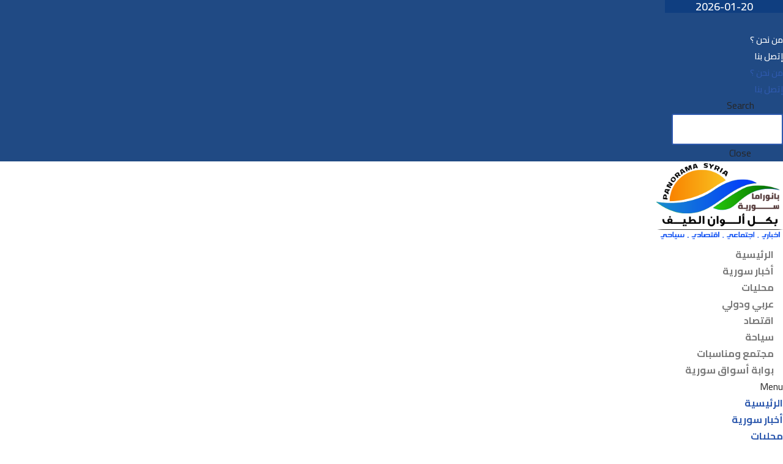

--- FILE ---
content_type: text/html; charset=UTF-8
request_url: https://panorama-syria.com/120162/
body_size: 26941
content:
<!DOCTYPE html>
<html dir="rtl" lang="ar" prefix="og: https://ogp.me/ns#">

<head>
	
	<meta charset="UTF-8">
	<meta name="viewport" content="width=device-width, initial-scale=1, minimum-scale=1">
	<link rel="profile" href="http://gmpg.org/xfn/11">
			<link rel="pingback" href="https://panorama-syria.com/xmlrpc.php">
		            <script type="text/javascript"> var epic_ajax_url = 'https://panorama-syria.com/?epic-ajax-request=epic-ne'; </script>
            
<!-- Search Engine Optimization by Rank Math - https://s.rankmath.com/home -->
<title>رفع الحدود الاكتتابية.. أولى ثمرات هيئة المشاركين في مجمع إعادة تأمين المصارف - بانوراما سورية</title>
<meta name="description" content="بانوراما سورية - بانوراما سورية:"/>
<meta name="robots" content="follow, index, max-snippet:-1, max-video-preview:-1, max-image-preview:large"/>
<link rel="canonical" href="https://panorama-syria.com/120162/" />
<meta property="og:locale" content="ar_AR" />
<meta property="og:type" content="article" />
<meta property="og:title" content="رفع الحدود الاكتتابية.. أولى ثمرات هيئة المشاركين في مجمع إعادة تأمين المصارف - بانوراما سورية" />
<meta property="og:description" content="بانوراما سورية - بانوراما سورية:" />
<meta property="og:url" content="https://panorama-syria.com/120162/" />
<meta property="og:site_name" content="بانوراما سورية" />
<meta property="article:section" content="مصارف وتأمين" />
<meta property="og:image" content="https://panorama-syria.com/wp-content/uploads/2022/02/FB_IMG_1645460488539.jpg" />
<meta property="og:image:secure_url" content="https://panorama-syria.com/wp-content/uploads/2022/02/FB_IMG_1645460488539.jpg" />
<meta property="og:image:width" content="416" />
<meta property="og:image:height" content="234" />
<meta property="og:image:alt" content="رفع الحدود الاكتتابية.. أولى ثمرات هيئة المشاركين في مجمع إعادة تأمين المصارف" />
<meta property="og:image:type" content="image/jpeg" />
<meta property="article:published_time" content="2022-02-21T18:23:44+02:00" />
<meta name="twitter:card" content="summary_large_image" />
<meta name="twitter:title" content="رفع الحدود الاكتتابية.. أولى ثمرات هيئة المشاركين في مجمع إعادة تأمين المصارف - بانوراما سورية" />
<meta name="twitter:description" content="بانوراما سورية - بانوراما سورية:" />
<meta name="twitter:image" content="https://panorama-syria.com/wp-content/uploads/2022/02/FB_IMG_1645460488539.jpg" />
<meta name="twitter:label1" content="Written by" />
<meta name="twitter:data1" content="عبد العزيز محسن" />
<meta name="twitter:label2" content="Time to read" />
<meta name="twitter:data2" content="Less than a minute" />
<script type="application/ld+json" class="rank-math-schema">{"@context":"https://schema.org","@graph":[{"@type":["Organization","Person"],"@id":"https://panorama-syria.com/#person","name":"\u0628\u0627\u0646\u0648\u0631\u0627\u0645\u0627 \u0633\u0648\u0631\u064a\u0629","url":"https://panorama-syria.com"},{"@type":"WebSite","@id":"https://panorama-syria.com/#website","url":"https://panorama-syria.com","name":"\u0628\u0627\u0646\u0648\u0631\u0627\u0645\u0627 \u0633\u0648\u0631\u064a\u0629","publisher":{"@id":"https://panorama-syria.com/#person"},"inLanguage":"ar"},{"@type":"ImageObject","@id":"https://panorama-syria.com/wp-content/uploads/2022/02/FB_IMG_1645460488539.jpg","url":"https://panorama-syria.com/wp-content/uploads/2022/02/FB_IMG_1645460488539.jpg","width":"416","height":"234","inLanguage":"ar"},{"@type":"WebPage","@id":"https://panorama-syria.com/120162/#webpage","url":"https://panorama-syria.com/120162/","name":"\u0631\u0641\u0639 \u0627\u0644\u062d\u062f\u0648\u062f \u0627\u0644\u0627\u0643\u062a\u062a\u0627\u0628\u064a\u0629.. \u0623\u0648\u0644\u0649 \u062b\u0645\u0631\u0627\u062a \u0647\u064a\u0626\u0629 \u0627\u0644\u0645\u0634\u0627\u0631\u0643\u064a\u0646 \u0641\u064a \u0645\u062c\u0645\u0639 \u0625\u0639\u0627\u062f\u0629 \u062a\u0623\u0645\u064a\u0646 \u0627\u0644\u0645\u0635\u0627\u0631\u0641 - \u0628\u0627\u0646\u0648\u0631\u0627\u0645\u0627 \u0633\u0648\u0631\u064a\u0629","datePublished":"2022-02-21T18:23:44+02:00","dateModified":"2022-02-21T18:23:44+02:00","isPartOf":{"@id":"https://panorama-syria.com/#website"},"primaryImageOfPage":{"@id":"https://panorama-syria.com/wp-content/uploads/2022/02/FB_IMG_1645460488539.jpg"},"inLanguage":"ar"},{"@type":"Person","@id":"https://panorama-syria.com/author/abdalaziz/","name":"\u0639\u0628\u062f \u0627\u0644\u0639\u0632\u064a\u0632 \u0645\u062d\u0633\u0646","url":"https://panorama-syria.com/author/abdalaziz/","image":{"@type":"ImageObject","@id":"https://secure.gravatar.com/avatar/fae2beb3a23611d7679dec1ff8c28808?s=96&amp;d=mm&amp;r=g","url":"https://secure.gravatar.com/avatar/fae2beb3a23611d7679dec1ff8c28808?s=96&amp;d=mm&amp;r=g","caption":"\u0639\u0628\u062f \u0627\u0644\u0639\u0632\u064a\u0632 \u0645\u062d\u0633\u0646","inLanguage":"ar"},"sameAs":["https://panorama-syria.com"]},{"@type":"NewsArticle","headline":"\u0631\u0641\u0639 \u0627\u0644\u062d\u062f\u0648\u062f \u0627\u0644\u0627\u0643\u062a\u062a\u0627\u0628\u064a\u0629.. \u0623\u0648\u0644\u0649 \u062b\u0645\u0631\u0627\u062a \u0647\u064a\u0626\u0629 \u0627\u0644\u0645\u0634\u0627\u0631\u0643\u064a\u0646 \u0641\u064a \u0645\u062c\u0645\u0639 \u0625\u0639\u0627\u062f\u0629 \u062a\u0623\u0645\u064a\u0646 \u0627\u0644\u0645\u0635\u0627\u0631\u0641 - \u0628\u0627\u0646\u0648\u0631\u0627\u0645\u0627 \u0633\u0648\u0631\u064a\u0629","datePublished":"2022-02-21T18:23:44+02:00","dateModified":"2022-02-21T18:23:44+02:00","articleSection":"\u0645\u0635\u0627\u0631\u0641 \u0648\u062a\u0623\u0645\u064a\u0646","author":{"@id":"https://panorama-syria.com/author/abdalaziz/","name":"\u0639\u0628\u062f \u0627\u0644\u0639\u0632\u064a\u0632 \u0645\u062d\u0633\u0646"},"publisher":{"@id":"https://panorama-syria.com/#person"},"description":"\u0628\u0627\u0646\u0648\u0631\u0627\u0645\u0627 \u0633\u0648\u0631\u064a\u0629 - \u0628\u0627\u0646\u0648\u0631\u0627\u0645\u0627 \u0633\u0648\u0631\u064a\u0629 - \u0628\u0627\u0646\u0648\u0631\u0627\u0645\u0627 \u0633\u0648\u0631\u064a\u0629:","name":"\u0631\u0641\u0639 \u0627\u0644\u062d\u062f\u0648\u062f \u0627\u0644\u0627\u0643\u062a\u062a\u0627\u0628\u064a\u0629.. \u0623\u0648\u0644\u0649 \u062b\u0645\u0631\u0627\u062a \u0647\u064a\u0626\u0629 \u0627\u0644\u0645\u0634\u0627\u0631\u0643\u064a\u0646 \u0641\u064a \u0645\u062c\u0645\u0639 \u0625\u0639\u0627\u062f\u0629 \u062a\u0623\u0645\u064a\u0646 \u0627\u0644\u0645\u0635\u0627\u0631\u0641 - \u0628\u0627\u0646\u0648\u0631\u0627\u0645\u0627 \u0633\u0648\u0631\u064a\u0629","@id":"https://panorama-syria.com/120162/#richSnippet","isPartOf":{"@id":"https://panorama-syria.com/120162/#webpage"},"image":{"@id":"https://panorama-syria.com/wp-content/uploads/2022/02/FB_IMG_1645460488539.jpg"},"inLanguage":"ar","mainEntityOfPage":{"@id":"https://panorama-syria.com/120162/#webpage"}}]}</script>
<!-- /Rank Math Emargy SEO plugin -->

<link rel="alternate" type="application/rss+xml" title="بانوراما سورية &laquo; الخلاصة" href="https://panorama-syria.com/feed/" />
<link rel="alternate" type="application/rss+xml" title="بانوراما سورية &laquo; خلاصة التعليقات" href="https://panorama-syria.com/comments/feed/" />
<link rel="alternate" type="application/rss+xml" title="بانوراما سورية &laquo; رفع الحدود الاكتتابية.. أولى ثمرات هيئة المشاركين في مجمع إعادة تأمين المصارف خلاصة التعليقات" href="https://panorama-syria.com/120162/feed/" />
<script>
window._wpemojiSettings = {"baseUrl":"https:\/\/s.w.org\/images\/core\/emoji\/14.0.0\/72x72\/","ext":".png","svgUrl":"https:\/\/s.w.org\/images\/core\/emoji\/14.0.0\/svg\/","svgExt":".svg","source":{"concatemoji":"https:\/\/panorama-syria.com\/wp-includes\/js\/wp-emoji-release.min.js?ver=6.1.9"}};
/*! This file is auto-generated */
!function(e,a,t){var n,r,o,i=a.createElement("canvas"),p=i.getContext&&i.getContext("2d");function s(e,t){var a=String.fromCharCode,e=(p.clearRect(0,0,i.width,i.height),p.fillText(a.apply(this,e),0,0),i.toDataURL());return p.clearRect(0,0,i.width,i.height),p.fillText(a.apply(this,t),0,0),e===i.toDataURL()}function c(e){var t=a.createElement("script");t.src=e,t.defer=t.type="text/javascript",a.getElementsByTagName("head")[0].appendChild(t)}for(o=Array("flag","emoji"),t.supports={everything:!0,everythingExceptFlag:!0},r=0;r<o.length;r++)t.supports[o[r]]=function(e){if(p&&p.fillText)switch(p.textBaseline="top",p.font="600 32px Arial",e){case"flag":return s([127987,65039,8205,9895,65039],[127987,65039,8203,9895,65039])?!1:!s([55356,56826,55356,56819],[55356,56826,8203,55356,56819])&&!s([55356,57332,56128,56423,56128,56418,56128,56421,56128,56430,56128,56423,56128,56447],[55356,57332,8203,56128,56423,8203,56128,56418,8203,56128,56421,8203,56128,56430,8203,56128,56423,8203,56128,56447]);case"emoji":return!s([129777,127995,8205,129778,127999],[129777,127995,8203,129778,127999])}return!1}(o[r]),t.supports.everything=t.supports.everything&&t.supports[o[r]],"flag"!==o[r]&&(t.supports.everythingExceptFlag=t.supports.everythingExceptFlag&&t.supports[o[r]]);t.supports.everythingExceptFlag=t.supports.everythingExceptFlag&&!t.supports.flag,t.DOMReady=!1,t.readyCallback=function(){t.DOMReady=!0},t.supports.everything||(n=function(){t.readyCallback()},a.addEventListener?(a.addEventListener("DOMContentLoaded",n,!1),e.addEventListener("load",n,!1)):(e.attachEvent("onload",n),a.attachEvent("onreadystatechange",function(){"complete"===a.readyState&&t.readyCallback()})),(e=t.source||{}).concatemoji?c(e.concatemoji):e.wpemoji&&e.twemoji&&(c(e.twemoji),c(e.wpemoji)))}(window,document,window._wpemojiSettings);
</script>
<style>
img.wp-smiley,
img.emoji {
	display: inline !important;
	border: none !important;
	box-shadow: none !important;
	height: 1em !important;
	width: 1em !important;
	margin: 0 0.07em !important;
	vertical-align: -0.1em !important;
	background: none !important;
	padding: 0 !important;
}
</style>
	<link rel='stylesheet' id='wp-block-library-rtl-css' href='https://panorama-syria.com/wp-includes/css/dist/block-library/style-rtl.min.css?ver=6.1.9' media='all' />
<link rel='stylesheet' id='classic-theme-styles-css' href='https://panorama-syria.com/wp-includes/css/classic-themes.min.css?ver=1' media='all' />
<style id='global-styles-inline-css'>
body{--wp--preset--color--black: #000000;--wp--preset--color--cyan-bluish-gray: #abb8c3;--wp--preset--color--white: #ffffff;--wp--preset--color--pale-pink: #f78da7;--wp--preset--color--vivid-red: #cf2e2e;--wp--preset--color--luminous-vivid-orange: #ff6900;--wp--preset--color--luminous-vivid-amber: #fcb900;--wp--preset--color--light-green-cyan: #7bdcb5;--wp--preset--color--vivid-green-cyan: #00d084;--wp--preset--color--pale-cyan-blue: #8ed1fc;--wp--preset--color--vivid-cyan-blue: #0693e3;--wp--preset--color--vivid-purple: #9b51e0;--wp--preset--color--neve-link-color: var(--nv-primary-accent);--wp--preset--color--neve-link-hover-color: var(--nv-secondary-accent);--wp--preset--color--nv-site-bg: var(--nv-site-bg);--wp--preset--color--nv-light-bg: var(--nv-light-bg);--wp--preset--color--nv-dark-bg: var(--nv-dark-bg);--wp--preset--color--neve-text-color: var(--nv-text-color);--wp--preset--color--nv-text-dark-bg: var(--nv-text-dark-bg);--wp--preset--color--nv-c-1: var(--nv-c-1);--wp--preset--color--nv-c-2: var(--nv-c-2);--wp--preset--gradient--vivid-cyan-blue-to-vivid-purple: linear-gradient(135deg,rgba(6,147,227,1) 0%,rgb(155,81,224) 100%);--wp--preset--gradient--light-green-cyan-to-vivid-green-cyan: linear-gradient(135deg,rgb(122,220,180) 0%,rgb(0,208,130) 100%);--wp--preset--gradient--luminous-vivid-amber-to-luminous-vivid-orange: linear-gradient(135deg,rgba(252,185,0,1) 0%,rgba(255,105,0,1) 100%);--wp--preset--gradient--luminous-vivid-orange-to-vivid-red: linear-gradient(135deg,rgba(255,105,0,1) 0%,rgb(207,46,46) 100%);--wp--preset--gradient--very-light-gray-to-cyan-bluish-gray: linear-gradient(135deg,rgb(238,238,238) 0%,rgb(169,184,195) 100%);--wp--preset--gradient--cool-to-warm-spectrum: linear-gradient(135deg,rgb(74,234,220) 0%,rgb(151,120,209) 20%,rgb(207,42,186) 40%,rgb(238,44,130) 60%,rgb(251,105,98) 80%,rgb(254,248,76) 100%);--wp--preset--gradient--blush-light-purple: linear-gradient(135deg,rgb(255,206,236) 0%,rgb(152,150,240) 100%);--wp--preset--gradient--blush-bordeaux: linear-gradient(135deg,rgb(254,205,165) 0%,rgb(254,45,45) 50%,rgb(107,0,62) 100%);--wp--preset--gradient--luminous-dusk: linear-gradient(135deg,rgb(255,203,112) 0%,rgb(199,81,192) 50%,rgb(65,88,208) 100%);--wp--preset--gradient--pale-ocean: linear-gradient(135deg,rgb(255,245,203) 0%,rgb(182,227,212) 50%,rgb(51,167,181) 100%);--wp--preset--gradient--electric-grass: linear-gradient(135deg,rgb(202,248,128) 0%,rgb(113,206,126) 100%);--wp--preset--gradient--midnight: linear-gradient(135deg,rgb(2,3,129) 0%,rgb(40,116,252) 100%);--wp--preset--duotone--dark-grayscale: url('#wp-duotone-dark-grayscale');--wp--preset--duotone--grayscale: url('#wp-duotone-grayscale');--wp--preset--duotone--purple-yellow: url('#wp-duotone-purple-yellow');--wp--preset--duotone--blue-red: url('#wp-duotone-blue-red');--wp--preset--duotone--midnight: url('#wp-duotone-midnight');--wp--preset--duotone--magenta-yellow: url('#wp-duotone-magenta-yellow');--wp--preset--duotone--purple-green: url('#wp-duotone-purple-green');--wp--preset--duotone--blue-orange: url('#wp-duotone-blue-orange');--wp--preset--font-size--small: 13px;--wp--preset--font-size--medium: 20px;--wp--preset--font-size--large: 36px;--wp--preset--font-size--x-large: 42px;--wp--preset--spacing--20: 0.44rem;--wp--preset--spacing--30: 0.67rem;--wp--preset--spacing--40: 1rem;--wp--preset--spacing--50: 1.5rem;--wp--preset--spacing--60: 2.25rem;--wp--preset--spacing--70: 3.38rem;--wp--preset--spacing--80: 5.06rem;}:where(.is-layout-flex){gap: 0.5em;}body .is-layout-flow > .alignleft{float: left;margin-inline-start: 0;margin-inline-end: 2em;}body .is-layout-flow > .alignright{float: right;margin-inline-start: 2em;margin-inline-end: 0;}body .is-layout-flow > .aligncenter{margin-left: auto !important;margin-right: auto !important;}body .is-layout-constrained > .alignleft{float: left;margin-inline-start: 0;margin-inline-end: 2em;}body .is-layout-constrained > .alignright{float: right;margin-inline-start: 2em;margin-inline-end: 0;}body .is-layout-constrained > .aligncenter{margin-left: auto !important;margin-right: auto !important;}body .is-layout-constrained > :where(:not(.alignleft):not(.alignright):not(.alignfull)){max-width: var(--wp--style--global--content-size);margin-left: auto !important;margin-right: auto !important;}body .is-layout-constrained > .alignwide{max-width: var(--wp--style--global--wide-size);}body .is-layout-flex{display: flex;}body .is-layout-flex{flex-wrap: wrap;align-items: center;}body .is-layout-flex > *{margin: 0;}:where(.wp-block-columns.is-layout-flex){gap: 2em;}.has-black-color{color: var(--wp--preset--color--black) !important;}.has-cyan-bluish-gray-color{color: var(--wp--preset--color--cyan-bluish-gray) !important;}.has-white-color{color: var(--wp--preset--color--white) !important;}.has-pale-pink-color{color: var(--wp--preset--color--pale-pink) !important;}.has-vivid-red-color{color: var(--wp--preset--color--vivid-red) !important;}.has-luminous-vivid-orange-color{color: var(--wp--preset--color--luminous-vivid-orange) !important;}.has-luminous-vivid-amber-color{color: var(--wp--preset--color--luminous-vivid-amber) !important;}.has-light-green-cyan-color{color: var(--wp--preset--color--light-green-cyan) !important;}.has-vivid-green-cyan-color{color: var(--wp--preset--color--vivid-green-cyan) !important;}.has-pale-cyan-blue-color{color: var(--wp--preset--color--pale-cyan-blue) !important;}.has-vivid-cyan-blue-color{color: var(--wp--preset--color--vivid-cyan-blue) !important;}.has-vivid-purple-color{color: var(--wp--preset--color--vivid-purple) !important;}.has-black-background-color{background-color: var(--wp--preset--color--black) !important;}.has-cyan-bluish-gray-background-color{background-color: var(--wp--preset--color--cyan-bluish-gray) !important;}.has-white-background-color{background-color: var(--wp--preset--color--white) !important;}.has-pale-pink-background-color{background-color: var(--wp--preset--color--pale-pink) !important;}.has-vivid-red-background-color{background-color: var(--wp--preset--color--vivid-red) !important;}.has-luminous-vivid-orange-background-color{background-color: var(--wp--preset--color--luminous-vivid-orange) !important;}.has-luminous-vivid-amber-background-color{background-color: var(--wp--preset--color--luminous-vivid-amber) !important;}.has-light-green-cyan-background-color{background-color: var(--wp--preset--color--light-green-cyan) !important;}.has-vivid-green-cyan-background-color{background-color: var(--wp--preset--color--vivid-green-cyan) !important;}.has-pale-cyan-blue-background-color{background-color: var(--wp--preset--color--pale-cyan-blue) !important;}.has-vivid-cyan-blue-background-color{background-color: var(--wp--preset--color--vivid-cyan-blue) !important;}.has-vivid-purple-background-color{background-color: var(--wp--preset--color--vivid-purple) !important;}.has-black-border-color{border-color: var(--wp--preset--color--black) !important;}.has-cyan-bluish-gray-border-color{border-color: var(--wp--preset--color--cyan-bluish-gray) !important;}.has-white-border-color{border-color: var(--wp--preset--color--white) !important;}.has-pale-pink-border-color{border-color: var(--wp--preset--color--pale-pink) !important;}.has-vivid-red-border-color{border-color: var(--wp--preset--color--vivid-red) !important;}.has-luminous-vivid-orange-border-color{border-color: var(--wp--preset--color--luminous-vivid-orange) !important;}.has-luminous-vivid-amber-border-color{border-color: var(--wp--preset--color--luminous-vivid-amber) !important;}.has-light-green-cyan-border-color{border-color: var(--wp--preset--color--light-green-cyan) !important;}.has-vivid-green-cyan-border-color{border-color: var(--wp--preset--color--vivid-green-cyan) !important;}.has-pale-cyan-blue-border-color{border-color: var(--wp--preset--color--pale-cyan-blue) !important;}.has-vivid-cyan-blue-border-color{border-color: var(--wp--preset--color--vivid-cyan-blue) !important;}.has-vivid-purple-border-color{border-color: var(--wp--preset--color--vivid-purple) !important;}.has-vivid-cyan-blue-to-vivid-purple-gradient-background{background: var(--wp--preset--gradient--vivid-cyan-blue-to-vivid-purple) !important;}.has-light-green-cyan-to-vivid-green-cyan-gradient-background{background: var(--wp--preset--gradient--light-green-cyan-to-vivid-green-cyan) !important;}.has-luminous-vivid-amber-to-luminous-vivid-orange-gradient-background{background: var(--wp--preset--gradient--luminous-vivid-amber-to-luminous-vivid-orange) !important;}.has-luminous-vivid-orange-to-vivid-red-gradient-background{background: var(--wp--preset--gradient--luminous-vivid-orange-to-vivid-red) !important;}.has-very-light-gray-to-cyan-bluish-gray-gradient-background{background: var(--wp--preset--gradient--very-light-gray-to-cyan-bluish-gray) !important;}.has-cool-to-warm-spectrum-gradient-background{background: var(--wp--preset--gradient--cool-to-warm-spectrum) !important;}.has-blush-light-purple-gradient-background{background: var(--wp--preset--gradient--blush-light-purple) !important;}.has-blush-bordeaux-gradient-background{background: var(--wp--preset--gradient--blush-bordeaux) !important;}.has-luminous-dusk-gradient-background{background: var(--wp--preset--gradient--luminous-dusk) !important;}.has-pale-ocean-gradient-background{background: var(--wp--preset--gradient--pale-ocean) !important;}.has-electric-grass-gradient-background{background: var(--wp--preset--gradient--electric-grass) !important;}.has-midnight-gradient-background{background: var(--wp--preset--gradient--midnight) !important;}.has-small-font-size{font-size: var(--wp--preset--font-size--small) !important;}.has-medium-font-size{font-size: var(--wp--preset--font-size--medium) !important;}.has-large-font-size{font-size: var(--wp--preset--font-size--large) !important;}.has-x-large-font-size{font-size: var(--wp--preset--font-size--x-large) !important;}
.wp-block-navigation a:where(:not(.wp-element-button)){color: inherit;}
:where(.wp-block-columns.is-layout-flex){gap: 2em;}
.wp-block-pullquote{font-size: 1.5em;line-height: 1.6;}
</style>
<link rel='stylesheet' id='image-sizes-css' href='https://panorama-syria.com/wp-content/plugins/image-sizes/assets/css/front.min.css?ver=4.0.4' media='all' />
<link rel='stylesheet' id='neve-style-rtl-css' href='https://panorama-syria.com/wp-content/themes/neve/style-main-new-rtl.min.css?ver=4.2.2' media='all' />
<style id='neve-style-inline-css'>
.is-menu-sidebar .header-menu-sidebar { visibility: visible; }.is-menu-sidebar.menu_sidebar_slide_left .header-menu-sidebar { transform: translate3d(0, 0, 0); left: 0; }.is-menu-sidebar.menu_sidebar_slide_right .header-menu-sidebar { transform: translate3d(0, 0, 0); right: 0; }.is-menu-sidebar.menu_sidebar_pull_right .header-menu-sidebar, .is-menu-sidebar.menu_sidebar_pull_left .header-menu-sidebar { transform: translateX(0); }.is-menu-sidebar.menu_sidebar_dropdown .header-menu-sidebar { height: auto; }.is-menu-sidebar.menu_sidebar_dropdown .header-menu-sidebar-inner { max-height: 400px; padding: 20px 0; }.is-menu-sidebar.menu_sidebar_full_canvas .header-menu-sidebar { opacity: 1; }.header-menu-sidebar .menu-item-nav-search:not(.floating) { pointer-events: none; }.header-menu-sidebar .menu-item-nav-search .is-menu-sidebar { pointer-events: unset; }@media screen and (max-width: 960px) { .builder-item.cr .item--inner { --textalign: center; --justify: center; } }
.nv-meta-list li.meta:not(:last-child):after { content:"/" }.nv-meta-list .no-mobile{
			display:none;
		}.nv-meta-list li.last::after{
			content: ""!important;
		}@media (min-width: 769px) {
			.nv-meta-list .no-mobile {
				display: inline-block;
			}
			.nv-meta-list li.last:not(:last-child)::after {
		 		content: "/" !important;
			}
		}
 :root{ --container: 748px;--postwidth:100%; --primarybtnbg: var(--nv-primary-accent); --primarybtnhoverbg: var(--nv-primary-accent); --primarybtncolor: #fff; --secondarybtncolor: var(--nv-primary-accent); --primarybtnhovercolor: #fff; --secondarybtnhovercolor: var(--nv-primary-accent);--primarybtnborderradius:3px;--secondarybtnborderradius:3px;--secondarybtnborderwidth:3px;--btnpadding:13px 15px;--primarybtnpadding:13px 15px;--secondarybtnpadding:calc(13px - 3px) calc(15px - 3px); --bodyfontfamily: Arial,Helvetica,sans-serif; --bodyfontsize: 15px; --bodylineheight: 1.6; --bodyletterspacing: 0px; --bodyfontweight: 400; --h1fontsize: 36px; --h1fontweight: 700; --h1lineheight: 1.2; --h1letterspacing: 0px; --h1texttransform: none; --h2fontsize: 28px; --h2fontweight: 700; --h2lineheight: 1.3; --h2letterspacing: 0px; --h2texttransform: none; --h3fontsize: 24px; --h3fontweight: 700; --h3lineheight: 1.4; --h3letterspacing: 0px; --h3texttransform: none; --h4fontsize: 20px; --h4fontweight: 700; --h4lineheight: 1.6; --h4letterspacing: 0px; --h4texttransform: none; --h5fontsize: 16px; --h5fontweight: 700; --h5lineheight: 1.6; --h5letterspacing: 0px; --h5texttransform: none; --h6fontsize: 14px; --h6fontweight: 700; --h6lineheight: 1.6; --h6letterspacing: 0px; --h6texttransform: none;--formfieldborderwidth:2px;--formfieldborderradius:3px; --formfieldbgcolor: var(--nv-site-bg); --formfieldbordercolor: #dddddd; --formfieldcolor: var(--nv-text-color);--formfieldpadding:10px 12px; } .nv-post-thumbnail-wrap img{ aspect-ratio: 4/3; object-fit: cover; } .layout-grid .nv-post-thumbnail-wrap{ margin-right:-25px;margin-left:-25px; } .nv-index-posts{ --borderradius:8px;--padding:25px 25px 25px 25px;--cardboxshadow:0 0 2px 0 rgba(0,0,0,0.15); --cardbgcolor: var(--nv-site-bg); --cardcolor: var(--nv-text-color); } .has-neve-button-color-color{ color: var(--nv-primary-accent)!important; } .has-neve-button-color-background-color{ background-color: var(--nv-primary-accent)!important; } .single-post-container .alignfull > [class*="__inner-container"], .single-post-container .alignwide > [class*="__inner-container"]{ max-width:718px } .nv-meta-list{ --avatarsize: 20px; } .single .nv-meta-list{ --avatarsize: 20px; } .nv-post-cover{ --height: 250px;--padding:40px 15px;--justify: flex-end; --textalign: right; --valign: center; } .nv-post-cover .nv-title-meta-wrap, .nv-page-title-wrap, .entry-header{ --textalign: right; } .nv-is-boxed.nv-title-meta-wrap{ --padding:40px 15px; --bgcolor: var(--nv-dark-bg); } .nv-overlay{ --opacity: 50; --blendmode: normal; } .nv-is-boxed.nv-comments-wrap{ --padding:20px; } .nv-is-boxed.comment-respond{ --padding:20px; } .single:not(.single-product), .page{ --c-vspace:0 0 0 0;; } .scroll-to-top{ --color: var(--nv-text-dark-bg);--padding:8px 10px; --borderradius: 3px; --bgcolor: var(--nv-primary-accent); --hovercolor: var(--nv-text-dark-bg); --hoverbgcolor: var(--nv-primary-accent);--size:16px; } .global-styled{ --bgcolor: var(--nv-site-bg); } .header-top{ --rowbcolor: var(--nv-light-bg); --color: var(--nv-text-color); --bgcolor: var(--nv-site-bg); } .header-main{ --rowbcolor: var(--nv-light-bg); --color: var(--nv-text-color); --bgcolor: var(--nv-site-bg); } .header-bottom{ --rowbcolor: var(--nv-light-bg); --color: var(--nv-text-color); --bgcolor: var(--nv-site-bg); } .header-menu-sidebar-bg{ --justify: flex-start; --textalign: left;--flexg: 1;--wrapdropdownwidth: auto; --color: var(--nv-text-color); --bgcolor: var(--nv-site-bg); } .header-menu-sidebar{ width: 360px; } .builder-item--logo{ --maxwidth: 120px; --fs: 24px;--padding:10px 0;--margin:0; --textalign: left;--justify: flex-start; } .builder-item--nav-icon,.header-menu-sidebar .close-sidebar-panel .navbar-toggle{ --borderradius:0; } .builder-item--nav-icon{ --label-margin:0 5px 0 0;;--padding:10px 15px;--margin:0; } .builder-item--primary-menu{ --hovercolor: var(--nv-secondary-accent); --hovertextcolor: var(--nv-text-color); --activecolor: var(--nv-primary-accent); --spacing: 20px; --height: 25px;--padding:0;--margin:0; --fontsize: 1em; --lineheight: 1.6; --letterspacing: 0px; --fontweight: 500; --texttransform: none; --iconsize: 1em; } .hfg-is-group.has-primary-menu .inherit-ff{ --inheritedfw: 500; } .footer-top-inner .row{ grid-template-columns:1fr 1fr 1fr; --valign: flex-start; } .footer-top{ --rowbcolor: var(--nv-light-bg); --color: var(--nv-text-color); --bgcolor: var(--nv-site-bg); } .footer-main-inner .row{ grid-template-columns:1fr 1fr 1fr; --valign: flex-start; } .footer-main{ --rowbcolor: var(--nv-light-bg); --color: var(--nv-text-color); --bgcolor: var(--nv-site-bg); } .footer-bottom-inner .row{ grid-template-columns:1fr 1fr 1fr; --valign: flex-start; } .footer-bottom{ --rowbcolor: var(--nv-light-bg); --color: var(--nv-text-dark-bg); --bgcolor: var(--nv-dark-bg); } @media(min-width: 576px){ :root{ --container: 992px;--postwidth:50%;--btnpadding:13px 15px;--primarybtnpadding:13px 15px;--secondarybtnpadding:calc(13px - 3px) calc(15px - 3px); --bodyfontsize: 16px; --bodylineheight: 1.6; --bodyletterspacing: 0px; --h1fontsize: 38px; --h1lineheight: 1.2; --h1letterspacing: 0px; --h2fontsize: 30px; --h2lineheight: 1.2; --h2letterspacing: 0px; --h3fontsize: 26px; --h3lineheight: 1.4; --h3letterspacing: 0px; --h4fontsize: 22px; --h4lineheight: 1.5; --h4letterspacing: 0px; --h5fontsize: 18px; --h5lineheight: 1.6; --h5letterspacing: 0px; --h6fontsize: 14px; --h6lineheight: 1.6; --h6letterspacing: 0px; } .layout-grid .nv-post-thumbnail-wrap{ margin-right:-25px;margin-left:-25px; } .nv-index-posts{ --padding:25px 25px 25px 25px; } .single-post-container .alignfull > [class*="__inner-container"], .single-post-container .alignwide > [class*="__inner-container"]{ max-width:962px } .nv-meta-list{ --avatarsize: 20px; } .single .nv-meta-list{ --avatarsize: 20px; } .nv-post-cover{ --height: 320px;--padding:60px 30px;--justify: flex-end; --textalign: right; --valign: center; } .nv-post-cover .nv-title-meta-wrap, .nv-page-title-wrap, .entry-header{ --textalign: right; } .nv-is-boxed.nv-title-meta-wrap{ --padding:60px 30px; } .nv-is-boxed.nv-comments-wrap{ --padding:30px; } .nv-is-boxed.comment-respond{ --padding:30px; } .single:not(.single-product), .page{ --c-vspace:0 0 0 0;; } .scroll-to-top{ --padding:8px 10px;--size:16px; } .header-menu-sidebar-bg{ --justify: flex-start; --textalign: left;--flexg: 1;--wrapdropdownwidth: auto; } .header-menu-sidebar{ width: 360px; } .builder-item--logo{ --maxwidth: 120px; --fs: 24px;--padding:10px 0;--margin:0; --textalign: left;--justify: flex-start; } .builder-item--nav-icon{ --label-margin:0 5px 0 0;;--padding:10px 15px;--margin:0; } .builder-item--primary-menu{ --spacing: 20px; --height: 25px;--padding:0;--margin:0; --fontsize: 1em; --lineheight: 1.6; --letterspacing: 0px; --iconsize: 1em; } }@media(min-width: 960px){ :root{ --container: 1170px;--postwidth:33.333333333333%;--btnpadding:13px 15px;--primarybtnpadding:13px 15px;--secondarybtnpadding:calc(13px - 3px) calc(15px - 3px); --bodyfontsize: 16px; --bodylineheight: 1.7; --bodyletterspacing: 0px; --h1fontsize: 40px; --h1lineheight: 1.1; --h1letterspacing: 0px; --h2fontsize: 32px; --h2lineheight: 1.2; --h2letterspacing: 0px; --h3fontsize: 28px; --h3lineheight: 1.4; --h3letterspacing: 0px; --h4fontsize: 24px; --h4lineheight: 1.5; --h4letterspacing: 0px; --h5fontsize: 20px; --h5lineheight: 1.6; --h5letterspacing: 0px; --h6fontsize: 16px; --h6lineheight: 1.6; --h6letterspacing: 0px; } .layout-grid .nv-post-thumbnail-wrap{ margin-right:-25px;margin-left:-25px; } .nv-index-posts{ --padding:25px 25px 25px 25px; } body:not(.single):not(.archive):not(.blog):not(.search):not(.error404) .neve-main > .container .col, body.post-type-archive-course .neve-main > .container .col, body.post-type-archive-llms_membership .neve-main > .container .col{ max-width: 100%; } body:not(.single):not(.archive):not(.blog):not(.search):not(.error404) .nv-sidebar-wrap, body.post-type-archive-course .nv-sidebar-wrap, body.post-type-archive-llms_membership .nv-sidebar-wrap{ max-width: 0%; } .neve-main > .archive-container .nv-index-posts.col{ max-width: 100%; } .neve-main > .archive-container .nv-sidebar-wrap{ max-width: 0%; } .neve-main > .single-post-container .nv-single-post-wrap.col{ max-width: 70%; } .single-post-container .alignfull > [class*="__inner-container"], .single-post-container .alignwide > [class*="__inner-container"]{ max-width:789px } .container-fluid.single-post-container .alignfull > [class*="__inner-container"], .container-fluid.single-post-container .alignwide > [class*="__inner-container"]{ max-width:calc(70% + 15px) } .neve-main > .single-post-container .nv-sidebar-wrap{ max-width: 30%; } .nv-meta-list{ --avatarsize: 20px; } .single .nv-meta-list{ --avatarsize: 20px; } .nv-post-cover{ --height: 400px;--padding:60px 40px;--justify: flex-end; --textalign: right; --valign: center; } .nv-post-cover .nv-title-meta-wrap, .nv-page-title-wrap, .entry-header{ --textalign: right; } .nv-is-boxed.nv-title-meta-wrap{ --padding:60px 40px; } .nv-is-boxed.nv-comments-wrap{ --padding:40px; } .nv-is-boxed.comment-respond{ --padding:40px; } .single:not(.single-product), .page{ --c-vspace:0 0 0 0;; } .scroll-to-top{ --padding:8px 10px;--size:16px; } .header-menu-sidebar-bg{ --justify: flex-start; --textalign: left;--flexg: 1;--wrapdropdownwidth: auto; } .header-menu-sidebar{ width: 360px; } .builder-item--logo{ --maxwidth: 120px; --fs: 24px;--padding:10px 0;--margin:0; --textalign: left;--justify: flex-start; } .builder-item--nav-icon{ --label-margin:0 5px 0 0;;--padding:10px 15px;--margin:0; } .builder-item--primary-menu{ --spacing: 20px; --height: 25px;--padding:0;--margin:0; --fontsize: 1em; --lineheight: 1.6; --letterspacing: 0px; --iconsize: 1em; } }.nv-content-wrap .elementor a:not(.button):not(.wp-block-file__button){ text-decoration: none; }.scroll-to-top {left: 20px; border: none; position: fixed; bottom: 30px; display: none; opacity: 0; visibility: hidden; transition: opacity 0.3s ease-in-out, visibility 0.3s ease-in-out; align-items: center; justify-content: center; z-index: 999; } @supports (-webkit-overflow-scrolling: touch) { .scroll-to-top { bottom: 74px; } } .scroll-to-top.image { background-position: center; } .scroll-to-top .scroll-to-top-image { width: 100%; height: 100%; } .scroll-to-top .scroll-to-top-label { margin: 0; padding: 5px; } .scroll-to-top:hover { text-decoration: none; } .scroll-to-top.scroll-to-top-left {right: 20px; left: unset;} .scroll-to-top.scroll-show-mobile { display: flex; } @media (min-width: 960px) { .scroll-to-top { display: flex; } }.scroll-to-top { color: var(--color); padding: var(--padding); border-radius: var(--borderradius); background: var(--bgcolor); } .scroll-to-top:hover, .scroll-to-top:focus { color: var(--hovercolor); background: var(--hoverbgcolor); } .scroll-to-top-icon, .scroll-to-top.image .scroll-to-top-image { width: var(--size); height: var(--size); } .scroll-to-top-image { background-image: var(--bgimage); background-size: cover; }:root{--nv-primary-accent:#2f5aae;--nv-secondary-accent:#2f5aae;--nv-site-bg:#ffffff;--nv-light-bg:#f4f5f7;--nv-dark-bg:#121212;--nv-text-color:#272626;--nv-text-dark-bg:#ffffff;--nv-c-1:#9463ae;--nv-c-2:#be574b;--nv-fallback-ff:Arial, Helvetica, sans-serif;}
:root{--e-global-color-nvprimaryaccent:#2f5aae;--e-global-color-nvsecondaryaccent:#2f5aae;--e-global-color-nvsitebg:#ffffff;--e-global-color-nvlightbg:#f4f5f7;--e-global-color-nvdarkbg:#121212;--e-global-color-nvtextcolor:#272626;--e-global-color-nvtextdarkbg:#ffffff;--e-global-color-nvc1:#9463ae;--e-global-color-nvc2:#be574b;}
</style>
<link rel='stylesheet' id='elementor-icons-css' href='https://panorama-syria.com/wp-content/plugins/elementor/assets/lib/eicons/css/elementor-icons.min.css?ver=5.18.0' media='all' />
<link rel='stylesheet' id='elementor-frontend-legacy-css' href='https://panorama-syria.com/wp-content/plugins/elementor/assets/css/frontend-legacy-rtl.min.css?ver=3.11.5' media='all' />
<link rel='stylesheet' id='elementor-frontend-css' href='https://panorama-syria.com/wp-content/plugins/elementor/assets/css/frontend-rtl.min.css?ver=3.11.5' media='all' />
<link rel='stylesheet' id='swiper-css' href='https://panorama-syria.com/wp-content/plugins/elementor/assets/lib/swiper/css/swiper.min.css?ver=5.3.6' media='all' />
<link rel='stylesheet' id='elementor-post-105049-css' href='https://panorama-syria.com/wp-content/uploads/elementor/css/post-105049.css?ver=1679731890' media='all' />
<link rel='stylesheet' id='elementor-pro-css' href='https://panorama-syria.com/wp-content/plugins/elementor-pro/assets/css/frontend-rtl.min.css?ver=3.11.6' media='all' />
<link rel='stylesheet' id='elementor-global-css' href='https://panorama-syria.com/wp-content/uploads/elementor/css/global.css?ver=1679731891' media='all' />
<link rel='stylesheet' id='elementor-post-105086-css' href='https://panorama-syria.com/wp-content/uploads/elementor/css/post-105086.css?ver=1679731891' media='all' />
<link rel='stylesheet' id='elementor-post-105096-css' href='https://panorama-syria.com/wp-content/uploads/elementor/css/post-105096.css?ver=1679731891' media='all' />
<link rel='stylesheet' id='elementor-post-105102-css' href='https://panorama-syria.com/wp-content/uploads/elementor/css/post-105102.css?ver=1679731891' media='all' />
<link rel='stylesheet' id='epic-icon-css' href='https://panorama-syria.com/wp-content/plugins/epic-news-element/assets/fonts/jegicon/jegicon.css?ver=6.1.9' media='all' />
<link rel='stylesheet' id='font-awesome-css' href='https://panorama-syria.com/wp-content/plugins/elementor/assets/lib/font-awesome/css/font-awesome.min.css?ver=4.7.0' media='all' />
<link rel='stylesheet' id='epic-style-css' href='https://panorama-syria.com/wp-content/plugins/epic-news-element/assets/css/style.min.css?ver=6.1.9' media='all' />
<link rel='stylesheet' id='google-fonts-1-css' href='https://fonts.googleapis.com/css?family=Cairo%3A100%2C100italic%2C200%2C200italic%2C300%2C300italic%2C400%2C400italic%2C500%2C500italic%2C600%2C600italic%2C700%2C700italic%2C800%2C800italic%2C900%2C900italic&#038;display=auto&#038;ver=6.1.9' media='all' />
<link rel='stylesheet' id='elementor-icons-shared-0-css' href='https://panorama-syria.com/wp-content/plugins/elementor/assets/lib/font-awesome/css/fontawesome.min.css?ver=5.15.3' media='all' />
<link rel='stylesheet' id='elementor-icons-fa-solid-css' href='https://panorama-syria.com/wp-content/plugins/elementor/assets/lib/font-awesome/css/solid.min.css?ver=5.15.3' media='all' />
<link rel='stylesheet' id='elementor-icons-fa-regular-css' href='https://panorama-syria.com/wp-content/plugins/elementor/assets/lib/font-awesome/css/regular.min.css?ver=5.15.3' media='all' />
<link rel="preconnect" href="https://fonts.gstatic.com/" crossorigin><script src='https://panorama-syria.com/wp-includes/js/jquery/jquery.min.js?ver=3.6.1' id='jquery-core-js'></script>
<script src='https://panorama-syria.com/wp-includes/js/jquery/jquery-migrate.min.js?ver=3.3.2' id='jquery-migrate-js'></script>
<script id='ntb_js_into_anims-js-extra'>
var ntb_i_ls = [];
</script>
<link rel="https://api.w.org/" href="https://panorama-syria.com/wp-json/" /><link rel="alternate" type="application/json" href="https://panorama-syria.com/wp-json/wp/v2/posts/120162" /><link rel="EditURI" type="application/rsd+xml" title="RSD" href="https://panorama-syria.com/xmlrpc.php?rsd" />
<link rel="wlwmanifest" type="application/wlwmanifest+xml" href="https://panorama-syria.com/wp-includes/wlwmanifest.xml" />
<meta name="generator" content="WordPress 6.1.9" />
<link rel='shortlink' href='https://panorama-syria.com/?p=120162' />
<link rel="alternate" type="application/json+oembed" href="https://panorama-syria.com/wp-json/oembed/1.0/embed?url=https%3A%2F%2Fpanorama-syria.com%2F120162%2F" />
<link rel="alternate" type="text/xml+oembed" href="https://panorama-syria.com/wp-json/oembed/1.0/embed?url=https%3A%2F%2Fpanorama-syria.com%2F120162%2F&#038;format=xml" />

        <style>
		@font-face {
        font-family: DroidKufi_Ben;
        src: url(https://panorama-syria.com/wp-content/plugins/news-ticker-benaceur/font/DroidKufi-Regular.eot);
        src: url(https://panorama-syria.com/wp-content/plugins/news-ticker-benaceur/font/DroidKufi-Regular.eot?#iefix) format("embedded-opentype"),
        url(https://panorama-syria.com/wp-content/plugins/news-ticker-benaceur/font/droidkufi-regular.ttf) format("truetype"),
		url(https://panorama-syria.com/wp-content/plugins/news-ticker-benaceur/font/droidkufi-regular.woff2) format("woff2"),
	    url(https://panorama-syria.com/wp-content/plugins/news-ticker-benaceur/font/droidkufi-regular.woff) format("woff");
        }
        </style>
		<style>#ntbne_five, #ntbne_five_ie8, #ntbne2, #scroll-ntb {display: none;}</style>
<style type="text/css">
.n_t_ntb_bimg {display: none;}

.n_t_ntb_bimg {
margin:0 10px;
}
.n_t_ntb_bimg span {display:inline-block; vertical-align:middle;}

.ntb_img_post_t_scrollntb::before {
content:"";
}

.ntb_img_post_t_scrollntb {
margin:0 5px 0 2px;
background:url(https://panorama-syria.com/wp-content/plugins/news-ticker-benaceur/img/ntb-topics.jpeg) no-repeat;
background-size: 20px 17px;
width:20px;
height:17px;
float:right;
}


@media only screen and (max-width: 782px) {
	.n_t_ntb_b .n_t_ntb_b-name {display:none;}
	
	#ntbne_five_c { 
	padding-left:5px;
	}
	
}

	.n_t_ntb_b {
		font-size:14px;
		font-weight:normal;
		width:100{844ffa2143412ea891528b2f55ebeeea4f4149805fd1a42d4f9cdf945aea8d4e};
    	opacity:1;
		overflow:hidden;
		position:relative;	
	}
	#scroll-ntb {
        		color:#ffffff;
	}
	#scroll-ntb a {
		color:#ffffff;
		text-decoration: none;
	   -webkit-transition: all 0.5s ease-out;
	   -moz-transition: all 0.5s ease-out;
	   -o-transition: all 0.5s ease-out;
	    transition: all 0.5s ease-out;
	}
	#scroll-ntb a:hover {
		color:#ededed;
		text-decoration: none;
	   -webkit-transition: all 0.5s ease-out;
	   -moz-transition: all 0.5s ease-out;
	   -o-transition: all 0.5s ease-out;
	    transition: all 0.5s ease-out;
		}
		
	.n_t_ntb_b-name {
		color:#ffffff;
		background-color:#182c48;
    	font-size:14px;
		float:right;
		height:40px;
		text-align:center;
		    	line-height:40px;
		
	

	}
    @-webkit-keyframes pulsateNTB
    {
	0%   { color: #ddd; text-shadow: 0 -1px 0 #000; }
	50%  { color: #fff; text-shadow: 0 -1px 0 #444, 0 0 5px #ffd, 0 0 8px #fff; }
	100% { color: #ddd; text-shadow: 0 -1px 0 #000; }
    }
    @keyframes pulsateNTB
    {
	0%   { color: #ddd; text-shadow: 0 -1px 0 #000; }
	50%  { color: #fff; text-shadow: 0 -1px 0 #444, 0 0 5px #ffd, 0 0 8px #fff; }
	100% { color: #ddd; text-shadow: 0 -1px 0 #000; }
    }

	#scroll-ntb div {
		margin-top:px;
        margin-bottom:;
	}

/* for limarquee
.str_wrap {
	overflow:hidden;
	width:100%;
	position:relative;
	white-space:nowrap;
}

.str_move { 
	white-space:nowrap;
	position:absolute; 
}
.str_vertical .str_move,
.str_down .str_move {
	white-space:normal;
	width:100%;
}
*/

	.n_t_ntb_b, #scroll-ntb, #ntbne_five_c {
    	height:40px;
	    line-height:40px;
	}

@media only screen and (min-width: 782px) {
	#ntbne_five_c {
	padding-left:5px;
	}
}

@media only screen and (max-width: 782px) {
		.n_t_ntb_b, #scroll-ntb, #ntbne_five_c {
    	height:46px;
	    line-height:46px;
	}
	}
</style>
<style>
	.n_t_ntb_b, .news-ticker-ntb, .news_ticker_ntb_ie8 {
	margin:0px 0px 0px 0px;
	box-sizing: border-box;
    -webkit-box-sizing: border-box;
	border-right:0px solid #204a84;
	border-left:0px solid #204a84;
    border-radius:1px;
	text-shadow: none;
    }
	
	#ntbne_five_c, #ntbne_five_c_ie8 {
	border-top:0px solid #204a84;
	border-bottom:2px solid #204a84;
    box-sizing: border-box;
    -webkit-box-sizing: border-box;	
	position: relative;
		margin: 0;
	}
	
	.news-ticker-ntb ul, .news_ticker_ntb_ie8 ul {
	padding: 0px;
	margin: 0px;
	}
	
	
	#ntb--title, .n_t_ntb_b-name, #ntb--title_ie8 {
	    font-family:Verdana, DroidKufi_Ben, Arial; 
        box-sizing: border-box;
        -webkit-box-sizing: border-box;	
    	height:40px;
		line-height:38px;
	    margin-top: 0px;
	    	    margin-left: 5px;
	    		margin-right: 0px;
	    border-top:0px solid #ffffff;
	    border-bottom:0px solid #ffffff;
	    border-right:0px solid #ffffff;
	    border-left:0px solid #ffffff;
		width: 90px;
	}
	
	.news-ticker-ntb, .news_ticker_ntb_ie8 {
	    	
		direction:rtl;
	    		text-align:right;
	}

    @media only screen and (min-width: 782px) {
    .news-ticker-ntb, .n_t_ntb_b {letter-spacing: normal;}
	}
	
.ntb_ellip {
  display: block;
  height: 100%;
}

.ntb_ellip-line {
  text-overflow: ellipsis;
  white-space: nowrap;
  word-wrap: normal;
  max-width: 100%;
}

.ntb_ellip,
.ntb_ellip-line {
  position: relative;
  overflow: hidden;
}

    @media only screen and (max-width: 782px) {
		
    	
	#ntbne2 ul, #ntbne_five_c {
		padding-right: 5px;
		}
	
	#ntbne_five, #ntbne2 ul, #ntbne_five_c {
	padding-top: 0px;
	padding-bottom: 0px;
	margin-top: 0px;
	margin-bottom: 0px;
	margin-right: 0px;
	}
	
	.news-ticker-ntb, .ticker-content, .n_t_ntb_b {
	font-size:15px;
	}
		}

	
		
		#next-button-ntb:before,#next-button-ntb_ie8:before {content: "\003C";}
	#prev-button-ntb:before,#prev-button-ntb_ie8:before {content: "\003E";}
    	
		
	#next-button-ntb:before, #next-button-ntb_ie8:before, #prev-button-ntb:before, #prev-button-ntb_ie8:before {
	font-family: Verdana, Tahoma;	
	font-weight: normal;
	}
	
    #next-button-ntb, #prev-button-ntb, #next-button-ntb_ie8, #prev-button-ntb_ie8 {
    position:absolute;
	z-index: 99;
    cursor:pointer;
    -webkit-transition: opacity 1s ease-in-out;
    -moz-transition: opacity 0.3s ease-in-out;
    -ms-transition: opacity 0.3s ease-in-out;
    -o-transition: opacity 0.3s ease-in-out;
    transition: opacity 0.3s ease-in-out; 
	filter: alpha(opacity=70);
    opacity: 0.7;
	top:0px;
	margin-top:0px;
    font-size:26px;
	color:#8f8f8f;
	}
	
	#next-button-ntb, #next-button-ntb_ie8 {left: 34px;} #prev-button-ntb, #prev-button-ntb_ie8 {left: 10px;}	
    #next-button-ntb:hover, #prev-button-ntb:hover, #next-button-ntb_ie8:hover, #prev-button-ntb_ie8:hover {
    filter: alpha(opacity=100);
    opacity: 1;
	}
	
	.n_t_ntb_b a, .news-ticker-ntb a, .news_ticker_ntb_ie8 a, .ntb_ellip {
	font-family:Verdana, DroidKufi_Ben, Arial; 
	text-decoration:none; 
	}
	
    .news-ticker-ntb, .news_ticker_ntb_ie8, .n_t_ntb_b a, .news-ticker-ntb a, .news_ticker_ntb_ie8 a, #ntb--title, .n_t_ntb_b-name, #ntb--title_ie8 {
	font-weight:normal;
	}

    .n_t_ntb_b, .news-ticker-ntb {background-color:#204a84;}   
	#ntbne_five li, #ntbne_five_ie8 li, #ntbne_five, #ntbne_five_ie8 {
    	height:39px;
		line-height:39px;
	}
	#next-button-ntb, #prev-button-ntb, #prev-button-ntb_ie8 {
		line-height:37px;
	}
	    @media only screen and (max-width: 782px) {
		
	#ntbne_five li, #ntbne_five {
    	height:45px;
		line-height:45px;
	}
	#next-button-ntb, #prev-button-ntb {
		line-height:43px;
	}
	
	}
    	.n_t_ntb_b a, .news-ticker-ntb a, .news_ticker_ntb_ie8 a {
		display:block !important;
		border: none;
	}
</style>



<!--[if lt IE 9]>
<style>
    .n_t_ntb_b, .news-ticker-ntb, #next-button-ntb_ie8,#prev-button-ntb_ie8 {display:none;}

		

	#ntbne_five_ie8 {
		margin-right: 0;
		display:block;
	    color:#bebebe;
	}
	#ntbne_five_ie8 li {
		list-style: none;
		margin-top:0px;
		display: block;
	}
	.news_ticker_ntb_ie8 ul a {
	    color:#ffffff;
		text-decoration: none;
	}
	
	.news_ticker_ntb_ie8, #ntbne_five_ie8_c {
    	height:40px;
	    line-height:40px;
	}

	#ntbne_five_ie8 {
    	height:40px;
	}
	#ntbne_five_ie8 li {
		overflow-y: hidden;
		list-style: none;
		margin-top:0px;
		display: block;
    	height:40px;
	    line-height:40px;
	}
	.news_ticker_ntb_ie8 {
	    line-height:40px;
	}
	.news_ticker_ntb_ie8 ul {
		overflow-y: hidden;
	}

	.news_ticker_ntb_ie8 ul a:hover {
		color:#ededed;
		text-decoration: none;
	   -webkit-transition: all 0.5s ease-out;
	   -moz-transition: all 0.5s ease-out;
	   -o-transition: all 0.5s ease-out;
	    transition: all 0.5s ease-out;
	}

	#ntb--title_ie8 {
        z-index: 2;
		color:#ffffff;
		background-color:#182c48;
    	font-size:14px;
		display:block;
		float:right;
		height:40px;
		text-align:center;
		    	line-height:40px;
		
	

	}
    @-webkit-keyframes pulsateNTB
    {
	0%   { color: #ddd; text-shadow: 0 -1px 0 #000; }
	50%  { color: #fff; text-shadow: 0 -1px 0 #444, 0 0 5px #ffd, 0 0 8px #fff; }
	100% { color: #ddd; text-shadow: 0 -1px 0 #000; }
    }
    @keyframes pulsateNTB
    {
	0%   { color: #ddd; text-shadow: 0 -1px 0 #000; }
	50%  { color: #fff; text-shadow: 0 -1px 0 #444, 0 0 5px #ffd, 0 0 8px #fff; }
	100% { color: #ddd; text-shadow: 0 -1px 0 #000; }
    }
	
	.news_ticker_ntb_ie8 {
	font-family:Verdana, DroidKufi_Ben, Arial;
	font-size:14px;
	font-weight:normal;
	width:100%;
	opacity:1;
	position:relative;
    overflow: hidden;
	}
	
    .news_ticker_ntb_ie8 ul {
	margin-top: 0px; 
	margin-bottom: 0px;
	}
	
	.ntbne_old_browser_ie8 {
	padding:0 6px;
	background: yellow;	
	color: red;	
	}
	
</style>

<div class="news_ticker_ntb_ie8">
		 	 
		 <span id="ntb--title_ie8">آخر الأخبار</span>
		 				<a title="السابق" href="#"><div id="next-button-ntb_ie8"></div></a>
				<a title="التالي" href="#"><div id="prev-button-ntb_ie8"></div></a>
							
					
				<ul id="ntbne_five_ie8" >
				<span class="n_t_ntb_bimg"><span><span class="ntb_img_post_t_scrollntb"></span></span><span><a href="#" title="">
                <p class="ntbne_old_browser_ie8">متصفحك الحالي قديم, غير متوافق مع شريط الأخبار هذا, يرجى تحديثه!</p>
				</a></span></span>                </ul>
</div>

<![endif]-->
<style>#ntbne_five, #ntbne_five_ie8, #scroll-ntb {display: inherit;}</style><meta name="generator" content="Elementor 3.11.5; settings: css_print_method-external, google_font-enabled, font_display-auto">
<style></style><link rel="icon" href="https://panorama-syria.com/wp-content/uploads/2017/06/cropped-panorama6Final-1.png" sizes="32x32" />
<link rel="icon" href="https://panorama-syria.com/wp-content/uploads/2017/06/cropped-panorama6Final-1.png" sizes="192x192" />
<link rel="apple-touch-icon" href="https://panorama-syria.com/wp-content/uploads/2017/06/cropped-panorama6Final-1.png" />
<meta name="msapplication-TileImage" content="https://panorama-syria.com/wp-content/uploads/2017/06/cropped-panorama6Final-1.png" />
<style id="jeg_dynamic_css" type="text/css" data-type="jeg_custom-css"></style>		<style id="wp-custom-css">
			.bloc-news .jeg_post_category {
    display: none;
}
.side-cat .jeg_block_title {
    float: right;
}
.side-cat .jeg_post_category{
    display: none;
}
.side-cat .jeg_pl_sm_2:after {
    margin-top: 5px;
    width: 100%;
}.side-cat .jeg_block_title {
    float: right;
}
.side-cat .jeg_post_category{
    display: none;
}
.side-cat .jeg_pl_sm_2:after {
    margin-top: 5px;
    width: 100%;
}		</style>
		
	</head>

<body  class="rtl post-template-default single single-post postid-120162 single-format-standard  nv-blog-grid nv-sidebar-full-width menu_sidebar_slide_left elementor-default elementor-template-full-width elementor-kit-105049 elementor-page-105102" id="neve_body"  >
<svg xmlns="http://www.w3.org/2000/svg" viewBox="0 0 0 0" width="0" height="0" focusable="false" role="none" style="visibility: hidden; position: absolute; left: -9999px; overflow: hidden;" ><defs><filter id="wp-duotone-dark-grayscale"><feColorMatrix color-interpolation-filters="sRGB" type="matrix" values=" .299 .587 .114 0 0 .299 .587 .114 0 0 .299 .587 .114 0 0 .299 .587 .114 0 0 " /><feComponentTransfer color-interpolation-filters="sRGB" ><feFuncR type="table" tableValues="0 0.49803921568627" /><feFuncG type="table" tableValues="0 0.49803921568627" /><feFuncB type="table" tableValues="0 0.49803921568627" /><feFuncA type="table" tableValues="1 1" /></feComponentTransfer><feComposite in2="SourceGraphic" operator="in" /></filter></defs></svg><svg xmlns="http://www.w3.org/2000/svg" viewBox="0 0 0 0" width="0" height="0" focusable="false" role="none" style="visibility: hidden; position: absolute; left: -9999px; overflow: hidden;" ><defs><filter id="wp-duotone-grayscale"><feColorMatrix color-interpolation-filters="sRGB" type="matrix" values=" .299 .587 .114 0 0 .299 .587 .114 0 0 .299 .587 .114 0 0 .299 .587 .114 0 0 " /><feComponentTransfer color-interpolation-filters="sRGB" ><feFuncR type="table" tableValues="0 1" /><feFuncG type="table" tableValues="0 1" /><feFuncB type="table" tableValues="0 1" /><feFuncA type="table" tableValues="1 1" /></feComponentTransfer><feComposite in2="SourceGraphic" operator="in" /></filter></defs></svg><svg xmlns="http://www.w3.org/2000/svg" viewBox="0 0 0 0" width="0" height="0" focusable="false" role="none" style="visibility: hidden; position: absolute; left: -9999px; overflow: hidden;" ><defs><filter id="wp-duotone-purple-yellow"><feColorMatrix color-interpolation-filters="sRGB" type="matrix" values=" .299 .587 .114 0 0 .299 .587 .114 0 0 .299 .587 .114 0 0 .299 .587 .114 0 0 " /><feComponentTransfer color-interpolation-filters="sRGB" ><feFuncR type="table" tableValues="0.54901960784314 0.98823529411765" /><feFuncG type="table" tableValues="0 1" /><feFuncB type="table" tableValues="0.71764705882353 0.25490196078431" /><feFuncA type="table" tableValues="1 1" /></feComponentTransfer><feComposite in2="SourceGraphic" operator="in" /></filter></defs></svg><svg xmlns="http://www.w3.org/2000/svg" viewBox="0 0 0 0" width="0" height="0" focusable="false" role="none" style="visibility: hidden; position: absolute; left: -9999px; overflow: hidden;" ><defs><filter id="wp-duotone-blue-red"><feColorMatrix color-interpolation-filters="sRGB" type="matrix" values=" .299 .587 .114 0 0 .299 .587 .114 0 0 .299 .587 .114 0 0 .299 .587 .114 0 0 " /><feComponentTransfer color-interpolation-filters="sRGB" ><feFuncR type="table" tableValues="0 1" /><feFuncG type="table" tableValues="0 0.27843137254902" /><feFuncB type="table" tableValues="0.5921568627451 0.27843137254902" /><feFuncA type="table" tableValues="1 1" /></feComponentTransfer><feComposite in2="SourceGraphic" operator="in" /></filter></defs></svg><svg xmlns="http://www.w3.org/2000/svg" viewBox="0 0 0 0" width="0" height="0" focusable="false" role="none" style="visibility: hidden; position: absolute; left: -9999px; overflow: hidden;" ><defs><filter id="wp-duotone-midnight"><feColorMatrix color-interpolation-filters="sRGB" type="matrix" values=" .299 .587 .114 0 0 .299 .587 .114 0 0 .299 .587 .114 0 0 .299 .587 .114 0 0 " /><feComponentTransfer color-interpolation-filters="sRGB" ><feFuncR type="table" tableValues="0 0" /><feFuncG type="table" tableValues="0 0.64705882352941" /><feFuncB type="table" tableValues="0 1" /><feFuncA type="table" tableValues="1 1" /></feComponentTransfer><feComposite in2="SourceGraphic" operator="in" /></filter></defs></svg><svg xmlns="http://www.w3.org/2000/svg" viewBox="0 0 0 0" width="0" height="0" focusable="false" role="none" style="visibility: hidden; position: absolute; left: -9999px; overflow: hidden;" ><defs><filter id="wp-duotone-magenta-yellow"><feColorMatrix color-interpolation-filters="sRGB" type="matrix" values=" .299 .587 .114 0 0 .299 .587 .114 0 0 .299 .587 .114 0 0 .299 .587 .114 0 0 " /><feComponentTransfer color-interpolation-filters="sRGB" ><feFuncR type="table" tableValues="0.78039215686275 1" /><feFuncG type="table" tableValues="0 0.94901960784314" /><feFuncB type="table" tableValues="0.35294117647059 0.47058823529412" /><feFuncA type="table" tableValues="1 1" /></feComponentTransfer><feComposite in2="SourceGraphic" operator="in" /></filter></defs></svg><svg xmlns="http://www.w3.org/2000/svg" viewBox="0 0 0 0" width="0" height="0" focusable="false" role="none" style="visibility: hidden; position: absolute; left: -9999px; overflow: hidden;" ><defs><filter id="wp-duotone-purple-green"><feColorMatrix color-interpolation-filters="sRGB" type="matrix" values=" .299 .587 .114 0 0 .299 .587 .114 0 0 .299 .587 .114 0 0 .299 .587 .114 0 0 " /><feComponentTransfer color-interpolation-filters="sRGB" ><feFuncR type="table" tableValues="0.65098039215686 0.40392156862745" /><feFuncG type="table" tableValues="0 1" /><feFuncB type="table" tableValues="0.44705882352941 0.4" /><feFuncA type="table" tableValues="1 1" /></feComponentTransfer><feComposite in2="SourceGraphic" operator="in" /></filter></defs></svg><svg xmlns="http://www.w3.org/2000/svg" viewBox="0 0 0 0" width="0" height="0" focusable="false" role="none" style="visibility: hidden; position: absolute; left: -9999px; overflow: hidden;" ><defs><filter id="wp-duotone-blue-orange"><feColorMatrix color-interpolation-filters="sRGB" type="matrix" values=" .299 .587 .114 0 0 .299 .587 .114 0 0 .299 .587 .114 0 0 .299 .587 .114 0 0 " /><feComponentTransfer color-interpolation-filters="sRGB" ><feFuncR type="table" tableValues="0.098039215686275 1" /><feFuncG type="table" tableValues="0 0.66274509803922" /><feFuncB type="table" tableValues="0.84705882352941 0.41960784313725" /><feFuncA type="table" tableValues="1 1" /></feComponentTransfer><feComposite in2="SourceGraphic" operator="in" /></filter></defs></svg><div class="wrapper">
	
	<header class="header"  >
		<a class="neve-skip-link show-on-focus" href="#content" >
			تخطى إلى المحتوى		</a>
				<div data-elementor-type="header" data-elementor-id="105086" class="elementor elementor-105086 elementor-location-header">
					<div class="elementor-section-wrap">
								<section class="elementor-section elementor-top-section elementor-element elementor-element-a176b85 elementor-section-full_width elementor-section-height-default elementor-section-height-default" data-id="a176b85" data-element_type="section" data-settings="{&quot;background_background&quot;:&quot;classic&quot;}">
						<div class="elementor-container elementor-column-gap-no">
							<div class="elementor-row">
					<div class="elementor-column elementor-col-33 elementor-top-column elementor-element elementor-element-0d960f8 elementor-hidden-phone" data-id="0d960f8" data-element_type="column" data-settings="{&quot;background_background&quot;:&quot;classic&quot;}">
			<div class="elementor-column-wrap elementor-element-populated">
							<div class="elementor-widget-wrap">
						<div class="elementor-element elementor-element-50c08a1 elementor-widget elementor-widget-heading" data-id="50c08a1" data-element_type="widget" data-widget_type="heading.default">
				<div class="elementor-widget-container">
			<h2 class="elementor-heading-title elementor-size-default">2026-01-20</h2>		</div>
				</div>
						</div>
					</div>
		</div>
				<div class="elementor-column elementor-col-33 elementor-top-column elementor-element elementor-element-e705589" data-id="e705589" data-element_type="column">
			<div class="elementor-column-wrap elementor-element-populated">
							<div class="elementor-widget-wrap">
						<div class="elementor-element elementor-element-ada7e90 elementor-nav-menu--dropdown-none elementor-widget elementor-widget-nav-menu" data-id="ada7e90" data-element_type="widget" data-settings="{&quot;layout&quot;:&quot;horizontal&quot;,&quot;submenu_icon&quot;:{&quot;value&quot;:&quot;&lt;i class=\&quot;fas fa-caret-down\&quot;&gt;&lt;\/i&gt;&quot;,&quot;library&quot;:&quot;fa-solid&quot;}}" data-widget_type="nav-menu.default">
				<div class="elementor-widget-container">
						<nav class="elementor-nav-menu--main elementor-nav-menu__container elementor-nav-menu--layout-horizontal e--pointer-none">
				<ul id="menu-1-ada7e90" class="elementor-nav-menu"><li class="menu-item menu-item-type-post_type menu-item-object-page menu-item-81240"><a href="https://panorama-syria.com/about/" class="elementor-item">من نحن ؟</a></li>
<li class="menu-item menu-item-type-post_type menu-item-object-page menu-item-81241"><a href="https://panorama-syria.com/contactus/" class="elementor-item">إتصل بنا</a></li>
</ul>			</nav>
						<nav class="elementor-nav-menu--dropdown elementor-nav-menu__container" aria-hidden="true">
				<ul id="menu-2-ada7e90" class="elementor-nav-menu"><li class="menu-item menu-item-type-post_type menu-item-object-page menu-item-81240"><a href="https://panorama-syria.com/about/" class="elementor-item" tabindex="-1">من نحن ؟</a></li>
<li class="menu-item menu-item-type-post_type menu-item-object-page menu-item-81241"><a href="https://panorama-syria.com/contactus/" class="elementor-item" tabindex="-1">إتصل بنا</a></li>
</ul>			</nav>
				</div>
				</div>
						</div>
					</div>
		</div>
				<div class="elementor-column elementor-col-33 elementor-top-column elementor-element elementor-element-b5c837d" data-id="b5c837d" data-element_type="column">
			<div class="elementor-column-wrap elementor-element-populated">
							<div class="elementor-widget-wrap">
						<div class="elementor-element elementor-element-cb476fd elementor-search-form--skin-full_screen elementor-widget elementor-widget-search-form" data-id="cb476fd" data-element_type="widget" data-settings="{&quot;skin&quot;:&quot;full_screen&quot;}" data-widget_type="search-form.default">
				<div class="elementor-widget-container">
					<form class="elementor-search-form" role="search" action="https://panorama-syria.com" method="get">
									<div class="elementor-search-form__toggle" tabindex="0" role="button">
				<i aria-hidden="true" class="fas fa-search"></i>				<span class="elementor-screen-only">Search</span>
			</div>
						<div class="elementor-search-form__container">
								<input placeholder="بحث..." class="elementor-search-form__input" type="search" name="s" title="Search" value="">
																<div class="dialog-lightbox-close-button dialog-close-button">
					<i aria-hidden="true" class="eicon-close"></i>					<span class="elementor-screen-only">Close</span>
				</div>
							</div>
		</form>
				</div>
				</div>
						</div>
					</div>
		</div>
								</div>
					</div>
		</section>
				<section class="elementor-section elementor-top-section elementor-element elementor-element-be8ac29 head-s animated-fast elementor-section-boxed elementor-section-height-default elementor-section-height-default elementor-invisible" data-id="be8ac29" data-element_type="section" data-settings="{&quot;background_background&quot;:&quot;classic&quot;,&quot;sticky&quot;:&quot;top&quot;,&quot;sticky_on&quot;:[&quot;desktop&quot;],&quot;sticky_effects_offset&quot;:1,&quot;animation&quot;:&quot;fadeIn&quot;,&quot;sticky_offset&quot;:0}">
						<div class="elementor-container elementor-column-gap-default">
							<div class="elementor-row">
					<div class="elementor-column elementor-col-33 elementor-top-column elementor-element elementor-element-a0aaea1 logo" data-id="a0aaea1" data-element_type="column">
			<div class="elementor-column-wrap elementor-element-populated">
							<div class="elementor-widget-wrap">
						<div class="elementor-element elementor-element-1a82a9b logo-img elementor-widget elementor-widget-image" data-id="1a82a9b" data-element_type="widget" data-widget_type="image.default">
				<div class="elementor-widget-container">
								<div class="elementor-image">
													<a href="https://panorama-syria.com">
							<img src="https://panorama-syria.com/wp-content/uploads/2019/11/panoramasy.png" class="attachment-full size-full wp-image-81242" alt="" />								</a>
														</div>
						</div>
				</div>
						</div>
					</div>
		</div>
				<div class="elementor-column elementor-col-66 elementor-top-column elementor-element elementor-element-b981494" data-id="b981494" data-element_type="column">
			<div class="elementor-column-wrap elementor-element-populated">
							<div class="elementor-widget-wrap">
						<div class="elementor-element elementor-element-3ba5314 elementor-nav-menu__align-center elementor-nav-menu--dropdown-tablet elementor-nav-menu__text-align-aside elementor-nav-menu--toggle elementor-nav-menu--burger elementor-widget elementor-widget-nav-menu" data-id="3ba5314" data-element_type="widget" data-settings="{&quot;layout&quot;:&quot;horizontal&quot;,&quot;submenu_icon&quot;:{&quot;value&quot;:&quot;&lt;i class=\&quot;fas fa-caret-down\&quot;&gt;&lt;\/i&gt;&quot;,&quot;library&quot;:&quot;fa-solid&quot;},&quot;toggle&quot;:&quot;burger&quot;}" data-widget_type="nav-menu.default">
				<div class="elementor-widget-container">
						<nav class="elementor-nav-menu--main elementor-nav-menu__container elementor-nav-menu--layout-horizontal e--pointer-underline e--animation-fade">
				<ul id="menu-1-3ba5314" class="elementor-nav-menu"><li class="menu-item menu-item-type-post_type menu-item-object-page menu-item-home menu-item-81238"><a href="https://panorama-syria.com/" class="elementor-item">الرئيسية</a></li>
<li class="menu-item menu-item-type-taxonomy menu-item-object-category menu-item-81711"><a href="https://panorama-syria.com/category/%d8%a3%d8%ae%d8%a8%d8%a7%d8%b1/%d8%a3%d8%ae%d8%a8%d8%a7%d8%b1-%d8%b3%d9%88%d8%b1%d9%8a%d8%a9/" class="elementor-item">أخبار سورية</a></li>
<li class="menu-item menu-item-type-taxonomy menu-item-object-category menu-item-81710"><a href="https://panorama-syria.com/category/%d9%85%d8%ad%d9%84%d9%8a%d8%a7%d8%aa/" class="elementor-item">محليات</a></li>
<li class="menu-item menu-item-type-post_type menu-item-object-page menu-item-122825"><a href="https://panorama-syria.com/%d8%b9%d8%b1%d8%a8%d9%8a-%d9%88%d8%af%d9%88%d9%84%d9%8a/" class="elementor-item">عربي ودولي</a></li>
<li class="menu-item menu-item-type-taxonomy menu-item-object-category current-post-ancestor menu-item-81712"><a href="https://panorama-syria.com/category/%d8%a7%d9%82%d8%aa%d8%b5%d8%a7%d8%af/" class="elementor-item">اقتصاد</a></li>
<li class="menu-item menu-item-type-taxonomy menu-item-object-category menu-item-81714"><a href="https://panorama-syria.com/category/%d8%b3%d9%8a%d8%a7%d8%ad%d8%a9/" class="elementor-item">سياحة</a></li>
<li class="menu-item menu-item-type-taxonomy menu-item-object-category menu-item-81709"><a href="https://panorama-syria.com/category/%d9%85%d8%ac%d8%aa%d9%85%d8%b9-%d9%88%d9%85%d9%86%d8%a7%d8%b3%d8%a8%d8%a7%d8%aa/" class="elementor-item">مجتمع ومناسبات</a></li>
<li class="menu-item menu-item-type-taxonomy menu-item-object-category menu-item-148186"><a href="https://panorama-syria.com/category/%d8%a7%d9%82%d8%aa%d8%b5%d8%a7%d8%af/%d8%a8%d9%88%d8%a7%d8%a8%d8%a9-%d8%a3%d8%b3%d9%88%d8%a7%d9%82-%d8%b3%d9%88%d8%b1%d9%8a%d8%a9/" class="elementor-item">بوابة أسواق سورية</a></li>
</ul>			</nav>
					<div class="elementor-menu-toggle" role="button" tabindex="0" aria-label="Menu Toggle" aria-expanded="false">
			<i aria-hidden="true" role="presentation" class="elementor-menu-toggle__icon--open eicon-menu-bar"></i><i aria-hidden="true" role="presentation" class="elementor-menu-toggle__icon--close eicon-close"></i>			<span class="elementor-screen-only">Menu</span>
		</div>
					<nav class="elementor-nav-menu--dropdown elementor-nav-menu__container" aria-hidden="true">
				<ul id="menu-2-3ba5314" class="elementor-nav-menu"><li class="menu-item menu-item-type-post_type menu-item-object-page menu-item-home menu-item-81238"><a href="https://panorama-syria.com/" class="elementor-item" tabindex="-1">الرئيسية</a></li>
<li class="menu-item menu-item-type-taxonomy menu-item-object-category menu-item-81711"><a href="https://panorama-syria.com/category/%d8%a3%d8%ae%d8%a8%d8%a7%d8%b1/%d8%a3%d8%ae%d8%a8%d8%a7%d8%b1-%d8%b3%d9%88%d8%b1%d9%8a%d8%a9/" class="elementor-item" tabindex="-1">أخبار سورية</a></li>
<li class="menu-item menu-item-type-taxonomy menu-item-object-category menu-item-81710"><a href="https://panorama-syria.com/category/%d9%85%d8%ad%d9%84%d9%8a%d8%a7%d8%aa/" class="elementor-item" tabindex="-1">محليات</a></li>
<li class="menu-item menu-item-type-post_type menu-item-object-page menu-item-122825"><a href="https://panorama-syria.com/%d8%b9%d8%b1%d8%a8%d9%8a-%d9%88%d8%af%d9%88%d9%84%d9%8a/" class="elementor-item" tabindex="-1">عربي ودولي</a></li>
<li class="menu-item menu-item-type-taxonomy menu-item-object-category current-post-ancestor menu-item-81712"><a href="https://panorama-syria.com/category/%d8%a7%d9%82%d8%aa%d8%b5%d8%a7%d8%af/" class="elementor-item" tabindex="-1">اقتصاد</a></li>
<li class="menu-item menu-item-type-taxonomy menu-item-object-category menu-item-81714"><a href="https://panorama-syria.com/category/%d8%b3%d9%8a%d8%a7%d8%ad%d8%a9/" class="elementor-item" tabindex="-1">سياحة</a></li>
<li class="menu-item menu-item-type-taxonomy menu-item-object-category menu-item-81709"><a href="https://panorama-syria.com/category/%d9%85%d8%ac%d8%aa%d9%85%d8%b9-%d9%88%d9%85%d9%86%d8%a7%d8%b3%d8%a8%d8%a7%d8%aa/" class="elementor-item" tabindex="-1">مجتمع ومناسبات</a></li>
<li class="menu-item menu-item-type-taxonomy menu-item-object-category menu-item-148186"><a href="https://panorama-syria.com/category/%d8%a7%d9%82%d8%aa%d8%b5%d8%a7%d8%af/%d8%a8%d9%88%d8%a7%d8%a8%d8%a9-%d8%a3%d8%b3%d9%88%d8%a7%d9%82-%d8%b3%d9%88%d8%b1%d9%8a%d8%a9/" class="elementor-item" tabindex="-1">بوابة أسواق سورية</a></li>
</ul>			</nav>
				</div>
				</div>
						</div>
					</div>
		</div>
								</div>
					</div>
		</section>
				<section class="elementor-section elementor-top-section elementor-element elementor-element-e1bffdc elementor-section-full_width elementor-section-height-default elementor-section-height-default" data-id="e1bffdc" data-element_type="section">
						<div class="elementor-container elementor-column-gap-no">
							<div class="elementor-row">
					<div class="elementor-column elementor-col-100 elementor-top-column elementor-element elementor-element-6ae7c36" data-id="6ae7c36" data-element_type="column">
			<div class="elementor-column-wrap elementor-element-populated">
							<div class="elementor-widget-wrap">
						<div class="elementor-element elementor-element-cf0fb8f elementor-widget elementor-widget-shortcode" data-id="cf0fb8f" data-element_type="widget" data-widget_type="shortcode.default">
				<div class="elementor-widget-container">
					<div class="elementor-shortcode"> 
			<div class="n_t_ntb_b"><div class="n_t_ntb_b2">
	        			  
            <span class="n_t_ntb_b-name">آخر الأخبار</span>
	        			<div id="ntbne_five_c">
            <div style="position:relative; overflow:hidden;" id="scroll-ntb">
		    <div style="position:absolute; white-space:nowrap;" id="scroll-ntb-elem">
			<span class="n_t_ntb_bimg"><span><span class="ntb_img_post_t_scrollntb"></span></span><span><a href="https://panorama-syria.com/151132/" title="الاتحاد الأوروبي يرحب باتفاق اندماج قسد ضمن مؤسسات الدولة السورية">
				الاتحاد الأوروبي يرحب باتفاق اندماج قسد ضمن مؤسسات الدولة السورية				</a></span></span>			<span class="n_t_ntb_bimg"><span><span class="ntb_img_post_t_scrollntb"></span></span><span><a href="https://panorama-syria.com/151128/" title="الرئيس الشرع يبحث هاتفياً مع الرئيس الأمريكي تطورات الأوضاع في سوريا">
				الرئيس الشرع يبحث هاتفياً مع الرئيس الأمريكي تطورات الأوضاع في سوريا				</a></span></span>			<span class="n_t_ntb_bimg"><span><span class="ntb_img_post_t_scrollntb"></span></span><span><a href="https://panorama-syria.com/151123/" title="رئيس الشركة السورية للبترول: خطوات متقدمة لاستعادة ملكية حقل العمر النفطي">
				رئيس الشركة السورية للبترول: خطوات متقدمة لاستعادة ملكية حقل العمر النفطي				</a></span></span>			<span class="n_t_ntb_bimg"><span><span class="ntb_img_post_t_scrollntb"></span></span><span><a href="https://panorama-syria.com/151117/" title="وزارة الطاقة توقّع اتفاقيتين جديدتين لاستثمار وتصدير الفوسفات">
				وزارة الطاقة توقّع اتفاقيتين جديدتين لاستثمار وتصدير الفوسفات				</a></span></span>			<span class="n_t_ntb_bimg"><span><span class="ntb_img_post_t_scrollntb"></span></span><span><a href="https://panorama-syria.com/151090/" title="الرئيس الشرع يستعرض هاتفياً مع الرئيس أردوغان آخر المستجدات في المنطقة">
				الرئيس الشرع يستعرض هاتفياً مع الرئيس أردوغان آخر المستجدات في المنطقة				</a></span></span>			<span class="n_t_ntb_bimg"><span><span class="ntb_img_post_t_scrollntb"></span></span><span><a href="https://panorama-syria.com/151094/" title="الرئيس الشرع: مؤسسات الدولة ستدخل إلى المحافظات الشرقية والشمالية الشرقية الثلاث">
				الرئيس الشرع: مؤسسات الدولة ستدخل إلى المحافظات الشرقية والشمالية الشرقية الثلاث				</a></span></span>			<span class="n_t_ntb_bimg"><span><span class="ntb_img_post_t_scrollntb"></span></span><span><a href="https://panorama-syria.com/151083/" title="بنود اتفاقية وقف إطلاق النار والاندماج الكامل بين الحكومة السورية وقوات سوريا الديمقراطية">
				بنود اتفاقية وقف إطلاق النار والاندماج الكامل بين الحكومة السورية وقوات سوريا الديمقراطية				</a></span></span>			<span class="n_t_ntb_bimg"><span><span class="ntb_img_post_t_scrollntb"></span></span><span><a href="https://panorama-syria.com/151079/" title="الرئيس الشرع يستقبل المبعوث الأمريكي الخاص توماس باراك في دمشق">
				الرئيس الشرع يستقبل المبعوث الأمريكي الخاص توماس باراك في دمشق				</a></span></span>			<span class="n_t_ntb_bimg"><span><span class="ntb_img_post_t_scrollntb"></span></span><span><a href="https://panorama-syria.com/151072/" title="وزير الإعلام: وحدة سوريا لا رجعة عنها والإجراءات العسكرية رد على نقض قسد للاتفاقات">
				وزير الإعلام: وحدة سوريا لا رجعة عنها والإجراءات العسكرية رد على نقض قسد للاتفاقات				</a></span></span>			<span class="n_t_ntb_bimg"><span><span class="ntb_img_post_t_scrollntb"></span></span><span><a href="https://panorama-syria.com/151057/" title="رئيس مجلس الدولة: المرسوم 13 يعزّز دولة القانون ويصون الحقوق الثقافية واللغوية">
				رئيس مجلس الدولة: المرسوم 13 يعزّز دولة القانون ويصون الحقوق الثقافية واللغوية				</a></span></span>						</div>
            </div>
			</div>
            </div></div>

			</div>
				</div>
				</div>
						</div>
					</div>
		</div>
								</div>
					</div>
		</section>
							</div>
				</div>
			</header>

	

	
	<main id="content" class="neve-main">

		<div data-elementor-type="single-post" data-elementor-id="105102" class="elementor elementor-105102 elementor-location-single post-120162 post type-post status-publish format-standard has-post-thumbnail hentry category-41">
					<div class="elementor-section-wrap">
								<section class="elementor-section elementor-top-section elementor-element elementor-element-ed9551a elementor-section-boxed elementor-section-height-default elementor-section-height-default" data-id="ed9551a" data-element_type="section" data-settings="{&quot;background_background&quot;:&quot;classic&quot;}">
						<div class="elementor-container elementor-column-gap-default">
							<div class="elementor-row">
					<div class="elementor-column elementor-col-100 elementor-top-column elementor-element elementor-element-34abf55" data-id="34abf55" data-element_type="column">
			<div class="elementor-column-wrap elementor-element-populated">
							<div class="elementor-widget-wrap">
						<div class="elementor-element elementor-element-a36f456 elementor-icon-list--layout-inline elementor-list-item-link-full_width elementor-widget elementor-widget-icon-list" data-id="a36f456" data-element_type="widget" data-widget_type="icon-list.default">
				<div class="elementor-widget-container">
					<ul class="elementor-icon-list-items elementor-inline-items">
							<li class="elementor-icon-list-item elementor-inline-item">
										<span class="elementor-icon-list-text">الرئيسية</span>
									</li>
								<li class="elementor-icon-list-item elementor-inline-item">
										<span class="elementor-icon-list-text"><a href="https://panorama-syria.com/category/%d8%a7%d9%82%d8%aa%d8%b5%d8%a7%d8%af/%d9%85%d8%b5%d8%a7%d8%b1%d9%81-%d9%88%d8%aa%d8%a3%d9%85%d9%8a%d9%86/">مصارف وتأمين</a></span>
									</li>
								<li class="elementor-icon-list-item elementor-inline-item">
										<span class="elementor-icon-list-text">رفع الحدود الاكتتابية.. أولى ثمرات هيئة المشاركين في مجمع إعادة تأمين المصارف</span>
									</li>
						</ul>
				</div>
				</div>
						</div>
					</div>
		</div>
								</div>
					</div>
		</section>
				<section class="elementor-section elementor-top-section elementor-element elementor-element-1d60857 elementor-section-full_width elementor-section-height-default elementor-section-height-default" data-id="1d60857" data-element_type="section">
						<div class="elementor-container elementor-column-gap-no">
							<div class="elementor-row">
					<div class="elementor-column elementor-col-50 elementor-top-column elementor-element elementor-element-fdff7c5" data-id="fdff7c5" data-element_type="column">
			<div class="elementor-column-wrap elementor-element-populated">
							<div class="elementor-widget-wrap">
						<div class="elementor-element elementor-element-49666c8 elementor-widget elementor-widget-theme-post-title elementor-page-title elementor-widget-heading" data-id="49666c8" data-element_type="widget" data-widget_type="theme-post-title.default">
				<div class="elementor-widget-container">
			<h2 class="elementor-heading-title elementor-size-default">رفع الحدود الاكتتابية.. أولى ثمرات هيئة المشاركين في مجمع إعادة تأمين المصارف</h2>		</div>
				</div>
				<div class="elementor-element elementor-element-2445b71 elementor-icon-list--layout-inline elementor-list-item-link-full_width elementor-widget elementor-widget-icon-list" data-id="2445b71" data-element_type="widget" data-widget_type="icon-list.default">
				<div class="elementor-widget-container">
					<ul class="elementor-icon-list-items elementor-inline-items">
							<li class="elementor-icon-list-item elementor-inline-item">
										<span class="elementor-icon-list-text">نشرت بتاريخ :</span>
									</li>
								<li class="elementor-icon-list-item elementor-inline-item">
											<span class="elementor-icon-list-icon">
							<i aria-hidden="true" class="far fa-calendar-check"></i>						</span>
										<span class="elementor-icon-list-text">2022-02-21</span>
									</li>
								<li class="elementor-icon-list-item elementor-inline-item">
											<span class="elementor-icon-list-icon">
							<i aria-hidden="true" class="fas fa-clock"></i>						</span>
										<span class="elementor-icon-list-text">6:23 م</span>
									</li>
						</ul>
				</div>
				</div>
				<div class="elementor-element elementor-element-6da616e elementor-widget elementor-widget-theme-post-content" data-id="6da616e" data-element_type="widget" data-widget_type="theme-post-content.default">
				<div class="elementor-widget-container">
			<p><a href="https://panorama-syria.com/wp-content/uploads/2022/02/FB_IMG_1645460488539.jpg"><img decoding="async" class="alignright size-full wp-image-120163" src="https://panorama-syria.com/wp-content/uploads/2022/02/FB_IMG_1645460488539.jpg" alt="" width="416" height="234" /></a>بانوراما سورية:</p>
<p>عُقد الاجتماع الأول لهيئة المشاركين في مجمع إعادة تأمين المصارف يوم الأحد 20/2/2022، بحضور مدراء عامين شركات التأمين (المشاركين) وشركة الاتحاد العربي لإعادة التأمين (مشارك ومدير المجمع)، ورئيس اللجنة الفنية للمجمع (مدير عام الهيئة)، وأعضاء اللجنة الفنية.<br />
وبعد أن استعرضت هيئة المشاركين نتائج أعمال مجمع المصارف وهو المجمع الأول من نوعه في سورية، حيث أظهرت المؤشرات الأولية بدء تحقيق المجمع لأهدافه في حماية القطاع المصرفي بقدرات تأمينية ذاتية محلية.<br />
اتخذت هيئة المشاركين العديد من القرارات أهمها رفع الحدود الاكتتابية (الطاقة الاستيعابية) للمجمع من الأخطار.<br />
و الموافقة على انضمام الشركة السورية الكويتية إلى المجمع، وهي الشركة الوحيدة التي كانت غير موقعة على اتفاقية الإحداث.<br />
وأكد المجتمعون أهمية المجمع كعمل فني مالي، وكثقافة عمل أثبتت اعتماد قطاع التأمين نموذجاً جاداً للتعامل مع ظروف الحرب والعقوبات الاقتصادية، وتوافر القدرة والإرادة والعزيمة للتغلب على هذه الظروف، وبأن ما بدأه قطاع التأمين في هذا المجال يثبت قدرة السوريين على الخروج من أزماتهم، بالعديد من الحلول.<br />
كما نوه المجتمعون إلى جو الثقة والتفاني في العمل من قبل جميع مكونات السوق خلال فترة إحداث المجمع، وأثناء عمله الفني والإداري، وهو ما يمثل أساساً قوياً لتوسيع تجربة المجمعات، وصولاً إلى حل جذري لأهم مشاكل قطاع التأمين خلال السنوات الماضية و المتمثلة بإعادة التأمين، وبالتالي الوصول خلال السنوات المقبلة إلى قطاع تأميني قوي، بكافة شركاته، يستطيع تلبية متطلبات الاستحقاقات المقبلة.<br />
و توجه المجتمعون بالشكر والتقدير إلى مجلس إدارة الهيئة والسيد وزير المالية رئيس المجلس، لرعايتهم وإقرارهم هذه الحلول الجذرية في قطاع التأمين.</p>
		</div>
				</div>
				<div class="elementor-element elementor-element-bbb81a4 elementor-share-buttons--skin-flat elementor-share-buttons--shape-circle elementor-share-buttons--align-center elementor-share-buttons--view-icon-text elementor-grid-0 elementor-share-buttons--color-official elementor-widget elementor-widget-share-buttons" data-id="bbb81a4" data-element_type="widget" data-widget_type="share-buttons.default">
				<div class="elementor-widget-container">
					<div class="elementor-grid">
								<div class="elementor-grid-item">
						<div
							class="elementor-share-btn elementor-share-btn_facebook"
							role="button"
							tabindex="0"
							aria-label="Share on facebook"
						>
															<span class="elementor-share-btn__icon">
								<i class="fab fa-facebook" aria-hidden="true"></i>							</span>
																						<div class="elementor-share-btn__text">
																			<span class="elementor-share-btn__title">
										Facebook									</span>
																	</div>
													</div>
					</div>
									<div class="elementor-grid-item">
						<div
							class="elementor-share-btn elementor-share-btn_twitter"
							role="button"
							tabindex="0"
							aria-label="Share on twitter"
						>
															<span class="elementor-share-btn__icon">
								<i class="fab fa-twitter" aria-hidden="true"></i>							</span>
																						<div class="elementor-share-btn__text">
																			<span class="elementor-share-btn__title">
										Twitter									</span>
																	</div>
													</div>
					</div>
									<div class="elementor-grid-item">
						<div
							class="elementor-share-btn elementor-share-btn_telegram"
							role="button"
							tabindex="0"
							aria-label="Share on telegram"
						>
															<span class="elementor-share-btn__icon">
								<i class="fab fa-telegram" aria-hidden="true"></i>							</span>
																						<div class="elementor-share-btn__text">
																			<span class="elementor-share-btn__title">
										Telegram									</span>
																	</div>
													</div>
					</div>
									<div class="elementor-grid-item">
						<div
							class="elementor-share-btn elementor-share-btn_whatsapp"
							role="button"
							tabindex="0"
							aria-label="Share on whatsapp"
						>
															<span class="elementor-share-btn__icon">
								<i class="fab fa-whatsapp" aria-hidden="true"></i>							</span>
																						<div class="elementor-share-btn__text">
																			<span class="elementor-share-btn__title">
										WhatsApp									</span>
																	</div>
													</div>
					</div>
									<div class="elementor-grid-item">
						<div
							class="elementor-share-btn elementor-share-btn_print"
							role="button"
							tabindex="0"
							aria-label="Share on print"
						>
															<span class="elementor-share-btn__icon">
								<i class="fas fa-print" aria-hidden="true"></i>							</span>
																						<div class="elementor-share-btn__text">
																			<span class="elementor-share-btn__title">
										Print									</span>
																	</div>
													</div>
					</div>
						</div>
				</div>
				</div>
				<div class="elementor-element elementor-element-3548810 bloc-news elementor-widget elementor-widget-epic_post_related_elementor" data-id="3548810" data-element_type="widget" data-widget_type="epic_post_related_elementor.default">
				<div class="elementor-widget-container">
			<div  class='epic_related_post_container jeg_custom_related_wrapper  '><div  class="jeg_postblock_15 jeg_postblock jeg_module_hook jeg_pagination_loadmore jeg_col_2o3 epic_module_120162_1_696f4053c5e1b   " data-unique="epic_module_120162_1_696f4053c5e1b">
                <div class="jeg_block_heading jeg_block_heading_6 jeg_subcat_right">
                    <h3 class="jeg_block_title"><span>إقرأ أيضا<strong>مقالات مشابهة</strong></span></h3>
                    
                </div>
                <div class="jeg_block_container">
                
                <div class="jeg_posts_wrap">
                <div class="jeg_posts jeg_load_more_flag">
                    <article class="jeg_post jeg_pl_md_box post-151151 post type-post status-publish format-standard has-post-thumbnail hentry category-9 category-37 category-38 category-39">
                <div class="box_wrap">
                    <div class="jeg_thumb">
                        
                        <a href="https://panorama-syria.com/151151/"><div class="thumbnail-container animate-lazy  size-715 "><img width="188" height="250" src="https://panorama-syria.com/wp-content/plugins/epic-news-element/assets/img/jeg-empty.png" class="attachment-epic-350x250 size-epic-350x250 lazyload wp-post-image" alt="التخفيضات لا تكفي.. أسعار الألبسة تتجاوز القدرة الشرائية للمواطن" decoding="async" loading="lazy" data-src="https://panorama-syria.com/wp-content/uploads/2026/01/photo_2026-01-19_20-04-05-1-768x1024-1.jpg" data-sizes="auto" data-srcset="" data-expand="700" /></div></a>
                        <div class="jeg_post_category">
                            <span><a href="https://panorama-syria.com/category/%d8%a7%d9%82%d8%aa%d8%b5%d8%a7%d8%af/" class="category-%d8%a7%d9%82%d8%aa%d8%b5%d8%a7%d8%af">اقتصاد</a></span>
                        </div>
                    </div>
                    <div class="jeg_postblock_content">
                        <h3 class="jeg_post_title">
                            <a href="https://panorama-syria.com/151151/">التخفيضات لا تكفي.. أسعار الألبسة تتجاوز القدرة الشرائية للمواطن</a>
                        </h3>
                        <div class="jeg_post_meta"><div class="jeg_meta_date"><a href="https://panorama-syria.com/151151/" ><i class="fa fa-clock-o"></i> 2026/01/20</a></div></div>
                    </div>
                </div>
            </article><article class="jeg_post jeg_pl_md_box post-151148 post type-post status-publish format-standard has-post-thumbnail hentry category-4">
                <div class="box_wrap">
                    <div class="jeg_thumb">
                        
                        <a href="https://panorama-syria.com/151148/"><div class="thumbnail-container animate-lazy  size-715 "><img width="350" height="197" src="https://panorama-syria.com/wp-content/plugins/epic-news-element/assets/img/jeg-empty.png" class="attachment-epic-350x250 size-epic-350x250 lazyload wp-post-image" alt="الخميس القادم منخفض جوي مترافق مع امطار شاملة وثلوج على المرتفعات" decoding="async" loading="lazy" data-src="https://panorama-syria.com/wp-content/uploads/2026/01/العلم-السوري.jpg" data-sizes="auto" data-srcset="" data-expand="700" /></div></a>
                        <div class="jeg_post_category">
                            <span><a href="https://panorama-syria.com/category/%d9%85%d8%ad%d9%84%d9%8a%d8%a7%d8%aa/" class="category-%d9%85%d8%ad%d9%84%d9%8a%d8%a7%d8%aa">محليات</a></span>
                        </div>
                    </div>
                    <div class="jeg_postblock_content">
                        <h3 class="jeg_post_title">
                            <a href="https://panorama-syria.com/151148/">الخميس القادم منخفض جوي مترافق مع امطار شاملة وثلوج على المرتفعات</a>
                        </h3>
                        <div class="jeg_post_meta"><div class="jeg_meta_date"><a href="https://panorama-syria.com/151148/" ><i class="fa fa-clock-o"></i> 2026/01/20</a></div></div>
                    </div>
                </div>
            </article>
                </div>
            </div>
                <div class='module-overlay'>
                <div class='preloader_type preloader_circle'>
                    <div class="module-preloader jeg_preloader dot">
                        <span></span><span></span><span></span>
                    </div>
                    <div class="module-preloader jeg_preloader circle">
                        <div class="epic_preloader_circle_outer">
                            <div class="epic_preloader_circle_inner"></div>
                        </div>
                    </div>
                    <div class="module-preloader jeg_preloader square">
                        <div class="jeg_square"><div class="jeg_square_inner"></div></div>
                    </div>
                </div>
            </div>
            </div>
            <div class="jeg_block_navigation">
                <div class='navigation_overlay'><div class='module-preloader jeg_preloader'><span></span><span></span><span></span></div></div>
                <div class="jeg_block_loadmore ">
                    <a href="#" class='' data-load='Load More' data-loading='Loading...'> Load More</a>
                </div>
                
            </div>
                
                <script>var epic_module_120162_1_696f4053c5e1b = {"header_icon":"","first_title":"\u0625\u0642\u0631\u0623 \u0623\u064a\u0636\u0627","second_title":"\u0645\u0642\u0627\u0644\u0627\u062a \u0645\u0634\u0627\u0628\u0647\u0629","url":"","header_type":"heading_6","header_background":"","header_secondary_background":"","header_text_color":"","header_line_color":"","header_accent_color":"","header_filter_category":"","header_filter_author":"","header_filter_tag":"","header_filter_text":"All","post_type":"post","number_post":{"unit":"px","size":2,"sizes":[]},"post_offset":0,"unique_content":"disable","include_post":"","exclude_post":120162,"include_category":"","exclude_category":"","include_author":"","include_tag":"","exclude_tag":"","sort_by":"latest","date_format":"custom","date_format_custom":"Y\/m\/d","pagination_mode":"loadmore","pagination_nextprev_showtext":"","pagination_number_post":{"unit":"px","size":2,"sizes":[]},"pagination_scroll_limit":{"unit":"px","size":4,"sizes":[]},"el_id":"","el_class":"","scheme":"","column_width":"auto","title_color":"","accent_color":"","alt_color":"","excerpt_color":"","css":"","excerpt_length":{"unit":"px","size":20,"sizes":[]},"paged":1,"column_class":"jeg_col_2o3","class":"epic_block_15"};</script>
            </div></div>		</div>
				</div>
				<div class="elementor-element elementor-element-ca2e081 elementor-widget elementor-widget-facebook-comments" data-id="ca2e081" data-element_type="widget" data-widget_type="facebook-comments.default">
				<div class="elementor-widget-container">
					<div class="elementor-facebook-widget fb-comments" data-href="https://panorama-syria.com?p=120162" data-width="100%" data-numposts="10" data-order-by="social" style="min-height: 1px"></div>
				</div>
				</div>
				<div class="elementor-element elementor-element-1e2efdd elementor-widget elementor-widget-post-comments" data-id="1e2efdd" data-element_type="widget" data-widget_type="post-comments.theme_comments">
				<div class="elementor-widget-container">
			
<div id="comments" class="comments-area">
		<div id="respond" class="comment-respond nv-is-boxed">
		<h2 id="reply-title" class="comment-reply-title">اترك تعليقاً <small><a rel="nofollow" id="cancel-comment-reply-link" href="/120162/#respond" style="display:none;">إلغاء الرد</a></small></h2><form action="https://panorama-syria.com/wp-comments-post.php" method="post" id="commentform" class="comment-form" novalidate><p class="comment-notes"><span id="email-notes">لن يتم نشر عنوان بريدك الإلكتروني.</span> <span class="required-field-message">الحقول الإلزامية مشار إليها بـ <span class="required">*</span></span></p><p class="comment-form-author"><label for="author">الاسم</label> <input id="author" name="author" type="text" value="" size="30" maxlength="245" autocomplete="name" /></p>
<p class="comment-form-email"><label for="email">البريد الإلكتروني</label> <input id="email" name="email" type="email" value="" size="30" maxlength="100" aria-describedby="email-notes" autocomplete="email" /></p>
<p class="comment-form-url"><label for="url">الموقع الإلكتروني</label> <input id="url" name="url" type="url" value="" size="30" maxlength="200" autocomplete="url" /></p>
<p class="comment-form-comment"><label for="comment">التعليق <span class="required">*</span></label> <textarea id="comment" name="comment" cols="45" rows="8" maxlength="65525" required></textarea></p><p class="form-submit"><input name="submit" type="submit" id="submit" class="button button-primary" value="إرسال التعليق" /> <input type='hidden' name='comment_post_ID' value='120162' id='comment_post_ID' />
<input type='hidden' name='comment_parent' id='comment_parent' value='0' />
</p><p style="display: none;"><input type="hidden" id="akismet_comment_nonce" name="akismet_comment_nonce" value="8de3918bf0" /></p><p style="display: none !important;" class="akismet-fields-container" data-prefix="ak_"><label>&#916;<textarea name="ak_hp_textarea" cols="45" rows="8" maxlength="100"></textarea></label><input type="hidden" id="ak_js_1" name="ak_js" value="14"/><script>document.getElementById( "ak_js_1" ).setAttribute( "value", ( new Date() ).getTime() );</script></p></form>	</div><!-- #respond -->
	<p class="akismet_comment_form_privacy_notice">هذا الموقع يستخدم خدمة أكيسميت للتقليل من البريد المزعجة. <a href="https://akismet.com/privacy/" target="_blank" rel="nofollow noopener">اعرف المزيد عن كيفية التعامل مع بيانات التعليقات الخاصة بك processed</a>.</p></div>
		</div>
				</div>
						</div>
					</div>
		</div>
				<div class="elementor-column elementor-col-50 elementor-top-column elementor-element elementor-element-ead6438" data-id="ead6438" data-element_type="column" data-settings="{&quot;background_background&quot;:&quot;classic&quot;}">
			<div class="elementor-column-wrap elementor-element-populated">
							<div class="elementor-widget-wrap">
						<div class="elementor-element elementor-element-46528b4 elementor-widget elementor-widget-sidebar" data-id="46528b4" data-element_type="widget" data-widget_type="sidebar.default">
				<div class="elementor-widget-container">
			<div id="epic_module_block_31-2" class="widget widget_epic_module_block_31"><div  class="jeg_postblock_31 jeg_postblock jeg_module_hook jeg_pagination_disable jeg_col_1o3 epic_module_120162_2_696f40540731a  normal side-cat" data-unique="epic_module_120162_2_696f40540731a">
                <div class="jeg_block_heading jeg_block_heading_6 jeg_subcat_right">
                    <h3 class="jeg_block_title"><a href='https://panorama-syria.com/category/%d8%a8%d8%a7%d9%86%d9%88%d8%b1%d8%a7%d9%85%d8%a7-%d8%b7%d8%b1%d8%b7%d9%88%d8%b3/%d9%88%d8%ac%d9%87%d8%a9-%d9%86%d8%b8%d8%b1/'><span>وجهة نظر- بقلم رئيس التحرير</span></a></h3>
                    
                </div>
                <div class="jeg_block_container jeg_load_more_flag">
                
                <div class="jeg_posts jeg_load_more_flag ">
                <article class="jeg_post jeg_pl_sm_2 post-150633 post type-post status-publish format-standard has-post-thumbnail hentry category-7 category-17 category-35">
                    <div class="jeg_postblock_content">
                        <div class="jeg_post_category">
                            <a href="https://panorama-syria.com/category/%d8%a7%d9%82%d8%aa%d8%b5%d8%a7%d8%af/%d9%85%d8%b9%d8%a7%d8%b1%d8%b6/" class="category-%d9%85%d8%b9%d8%a7%d8%b1%d8%b6">معارض</a>
                        </div>
                        <h3 class="jeg_post_title">
                            <a href="https://panorama-syria.com/150633/">بيلدكس من جديد… حجر الأساس لمرحلة إعادة الإعمار</a>
                        </h3>
                        <div class="jeg_post_meta"><div class="jeg_meta_date"><a href="https://panorama-syria.com/150633/" ><i class="fa fa-clock-o"></i> 2025/12/16</a></div></div>
                    </div>
                </article><article class="jeg_post jeg_pl_sm_2 post-150159 post type-post status-publish format-standard has-post-thumbnail hentry category-35">
                    <div class="jeg_postblock_content">
                        <div class="jeg_post_category">
                            <a href="https://panorama-syria.com/category/%d8%a8%d8%a7%d9%86%d9%88%d8%b1%d8%a7%d9%85%d8%a7-%d8%b7%d8%b1%d8%b7%d9%88%d8%b3/%d9%88%d8%ac%d9%87%d8%a9-%d9%86%d8%b8%d8%b1/" class="category-%d9%88%d8%ac%d9%87%d8%a9-%d9%86%d8%b8%d8%b1">وجهة نظر</a>
                        </div>
                        <h3 class="jeg_post_title">
                            <a href="https://panorama-syria.com/150159/">انفتاح الأسواق السورية بين الضرورات الاقتصادية والتأثيرات السلبية..</a>
                        </h3>
                        <div class="jeg_post_meta"><div class="jeg_meta_date"><a href="https://panorama-syria.com/150159/" ><i class="fa fa-clock-o"></i> 2025/11/29</a></div></div>
                    </div>
                </article>
            </div>
                <div class='module-overlay'>
                <div class='preloader_type preloader_circle'>
                    <div class="module-preloader jeg_preloader dot">
                        <span></span><span></span><span></span>
                    </div>
                    <div class="module-preloader jeg_preloader circle">
                        <div class="epic_preloader_circle_outer">
                            <div class="epic_preloader_circle_inner"></div>
                        </div>
                    </div>
                    <div class="module-preloader jeg_preloader square">
                        <div class="jeg_square"><div class="jeg_square_inner"></div></div>
                    </div>
                </div>
            </div>
            </div>
            <div class="jeg_block_navigation">
                <div class='navigation_overlay'><div class='module-preloader jeg_preloader'><span></span><span></span><span></span></div></div>
                
                
            </div>
                <style scoped>.epic_module_120162_2_696f40540731a .jeg_block_heading_6 .jeg_block_title span, .epic_module_120162_2_696f40540731a .jeg_block_heading_6 .jeg_block_title i { color: #8224e3; }</style>
                <script>var epic_module_120162_2_696f40540731a = {"header_icon":"","first_title":"\u0648\u062c\u0647\u0629 \u0646\u0638\u0631- \u0628\u0642\u0644\u0645 \u0631\u0626\u064a\u0633 \u0627\u0644\u062a\u062d\u0631\u064a\u0631","second_title":"","url":"https:\/\/panorama-syria.com\/category\/%d8%a8%d8%a7%d9%86%d9%88%d8%b1%d8%a7%d9%85%d8%a7-%d8%b7%d8%b1%d8%b7%d9%88%d8%b3\/%d9%88%d8%ac%d9%87%d8%a9-%d9%86%d8%b8%d8%b1\/","header_type":"heading_6","header_background":"","header_secondary_background":"","header_text_color":"#8224e3","header_line_color":"","header_accent_color":"","header_filter_category":"","header_filter_author":"","header_filter_tag":"","header_filter_text":"All","post_type":"post","number_post":"2","post_offset":"0","unique_content":"disable","include_post":"","exclude_post":"","include_category":"35","exclude_category":"","include_author":"","include_tag":"","exclude_tag":"","sort_by":"latest","date_format":"custom","date_format_custom":"Y\/m\/d","pagination_mode":"disable","pagination_nextprev_showtext":"0","pagination_number_post":"4","pagination_scroll_limit":"0","ads_type":"disable","ads_position":"1","ads_random":"0","ads_image":"","ads_image_tablet":"","ads_image_phone":"","ads_image_link":"","ads_image_alt":"","ads_image_new_tab":"0","google_publisher_id":"","google_slot_id":"","google_desktop":"auto","google_tab":"auto","google_phone":"auto","content":"","ads_bottom_text":"0","boxed":"0","boxed_shadow":"0","el_id":"","el_class":"side-cat","scheme":"normal","column_width":"auto","title_color":"","accent_color":"","alt_color":"","excerpt_color":"","css":"","paged":1,"column_class":"jeg_col_1o3","class":"epic_block_31"};</script>
            </div></div><div id="media_image-18" class="widget widget_media_image"><a href="https://www.siib.sy/"><img width="240" height="240" src="https://panorama-syria.com/wp-content/uploads/2020/12/siib2.gif" class="image wp-image-107033  attachment-full size-full" alt="" decoding="async" loading="lazy" style="max-width: 100%; height: auto;" /></a></div><div id="epic_module_block_31-4" class="widget widget_epic_module_block_31"><div  class="jeg_postblock_31 jeg_postblock jeg_module_hook jeg_pagination_disable jeg_col_1o3 epic_module_120162_3_696f40540964a  normal side-cat" data-unique="epic_module_120162_3_696f40540964a">
                <div class="jeg_block_heading jeg_block_heading_6 jeg_subcat_right">
                    <h3 class="jeg_block_title"><a href='https://panorama-syria.com/category/%d8%b9%d9%8a%d9%88%d9%86-%d9%88-%d8%a3%d8%b0%d8%a7%d9%86/'><span>عيون و آذان</span></a></h3>
                    
                </div>
                <div class="jeg_block_container jeg_load_more_flag">
                
                <div class="jeg_posts jeg_load_more_flag ">
                <article class="jeg_post jeg_pl_sm_2 post-150792 post type-post status-publish format-standard has-post-thumbnail hentry category-19 category-79">
                    <div class="jeg_postblock_content">
                        <div class="jeg_post_category">
                            <a href="https://panorama-syria.com/category/%d8%b9%d9%8a%d9%88%d9%86-%d9%88-%d8%a3%d8%b0%d8%a7%d9%86/" class="category-%d8%b9%d9%8a%d9%88%d9%86-%d9%88-%d8%a3%d8%b0%d8%a7%d9%86">عيون و أذان</a>
                        </div>
                        <h3 class="jeg_post_title">
                            <a href="https://panorama-syria.com/150792/">حبر على جدار الزمن &#8230;خلاصة عام</a>
                        </h3>
                        <div class="jeg_post_meta"><div class="jeg_meta_date"><a href="https://panorama-syria.com/150792/" ><i class="fa fa-clock-o"></i> 2025/12/27</a></div></div>
                    </div>
                </article><article class="jeg_post jeg_pl_sm_2 post-150561 post type-post status-publish format-standard has-post-thumbnail hentry category-19 category-79">
                    <div class="jeg_postblock_content">
                        <div class="jeg_post_category">
                            <a href="https://panorama-syria.com/category/%d8%b9%d9%8a%d9%88%d9%86-%d9%88-%d8%a3%d8%b0%d8%a7%d9%86/" class="category-%d8%b9%d9%8a%d9%88%d9%86-%d9%88-%d8%a3%d8%b0%d8%a7%d9%86">عيون و أذان</a>
                        </div>
                        <h3 class="jeg_post_title">
                            <a href="https://panorama-syria.com/150561/">نهاية قيصر وشجرة ميلاد قصر الشعب السوري</a>
                        </h3>
                        <div class="jeg_post_meta"><div class="jeg_meta_date"><a href="https://panorama-syria.com/150561/" ><i class="fa fa-clock-o"></i> 2025/12/12</a></div></div>
                    </div>
                </article>
            </div>
                <div class='module-overlay'>
                <div class='preloader_type preloader_circle'>
                    <div class="module-preloader jeg_preloader dot">
                        <span></span><span></span><span></span>
                    </div>
                    <div class="module-preloader jeg_preloader circle">
                        <div class="epic_preloader_circle_outer">
                            <div class="epic_preloader_circle_inner"></div>
                        </div>
                    </div>
                    <div class="module-preloader jeg_preloader square">
                        <div class="jeg_square"><div class="jeg_square_inner"></div></div>
                    </div>
                </div>
            </div>
            </div>
            <div class="jeg_block_navigation">
                <div class='navigation_overlay'><div class='module-preloader jeg_preloader'><span></span><span></span><span></span></div></div>
                
                
            </div>
                <style scoped>.epic_module_120162_3_696f40540964a .jeg_block_heading_6 .jeg_block_title span, .epic_module_120162_3_696f40540964a .jeg_block_heading_6 .jeg_block_title i { color: #8224e3; }</style>
                <script>var epic_module_120162_3_696f40540964a = {"header_icon":"","first_title":"\u0639\u064a\u0648\u0646 \u0648 \u0622\u0630\u0627\u0646","second_title":"","url":"https:\/\/panorama-syria.com\/category\/%d8%b9%d9%8a%d9%88%d9%86-%d9%88-%d8%a3%d8%b0%d8%a7%d9%86\/","header_type":"heading_6","header_background":"","header_secondary_background":"","header_text_color":"#8224e3","header_line_color":"","header_accent_color":"","header_filter_category":"","header_filter_author":"","header_filter_tag":"","header_filter_text":"All","post_type":"post","number_post":"2","post_offset":"0","unique_content":"disable","include_post":"","exclude_post":"","include_category":"19","exclude_category":"","include_author":"","include_tag":"","exclude_tag":"","sort_by":"latest","date_format":"custom","date_format_custom":"Y\/m\/d","pagination_mode":"disable","pagination_nextprev_showtext":"0","pagination_number_post":"4","pagination_scroll_limit":"0","ads_type":"disable","ads_position":"1","ads_random":"0","ads_image":"","ads_image_tablet":"","ads_image_phone":"","ads_image_link":"","ads_image_alt":"","ads_image_new_tab":"0","google_publisher_id":"","google_slot_id":"","google_desktop":"auto","google_tab":"auto","google_phone":"auto","content":"","ads_bottom_text":"0","boxed":"0","boxed_shadow":"0","el_id":"","el_class":"side-cat","scheme":"normal","column_width":"auto","title_color":"","accent_color":"","alt_color":"","excerpt_color":"","css":"","paged":1,"column_class":"jeg_col_1o3","class":"epic_block_31"};</script>
            </div></div><div id="media_image-17" class="widget widget_media_image"><a href="https://flycham.com/"><img width="369" height="170" src="https://panorama-syria.com/wp-content/uploads/2026/01/choose-your-seat-and-add-extra-baggage-with-fly-cham-manage-booking.gif" class="image wp-image-150908  attachment-full size-full" alt="" decoding="async" loading="lazy" style="max-width: 100%; height: auto;" /></a></div><div id="media_image-41" class="widget widget_media_image"><a href="https://www.facebook.com/AlDurraCompany"><img width="2048" height="966" src="https://panorama-syria.com/wp-content/uploads/2023/06/349556743_6262513150531765_1140098118656139114_n.jpg" class="image wp-image-132083  attachment-full size-full" alt="" decoding="async" loading="lazy" style="max-width: 100%; height: auto;" /></a></div><div id="media_image-40" class="widget widget_media_image"><a href="https://www.facebook.com/syalbaraka"><img width="290" height="260" src="https://panorama-syria.com/wp-content/uploads/2024/05/albaraka-moment-290-260.gif" class="image wp-image-139327  attachment-full size-full" alt="" decoding="async" loading="lazy" style="max-width: 100%; height: auto;" /></a></div><div id="media_image-16" class="widget widget_media_image"><a href="https://www.facebook.com/haseebcafe"><img width="720" height="404" src="https://panorama-syria.com/wp-content/uploads/2024/04/8c2a4660-fe96-4519-8ec1-64b5726d97bf.jpg" class="image wp-image-138505  attachment-full size-full" alt="" decoding="async" loading="lazy" style="max-width: 100%; height: auto;" /></a></div><div id="media_image-22" class="widget widget_media_image"><a href="http://www.ibtf-sy.com/"><img width="292" height="225" src="https://panorama-syria.com/wp-content/uploads/2023/03/337598741_226100539996086_6454099386261142055_n-1.gif" class="image wp-image-130061  attachment-full size-full" alt="" decoding="async" loading="lazy" style="max-width: 100%; height: auto;" /></a></div><div id="custom_html-2" class="widget_text widget widget_custom_html"><p class="widget-title">تابعونا على فيس بوك</p><div class="textwidget custom-html-widget"><iframe src="https://www.facebook.com/plugins/page.php?href=https%3A%2F%2Fwww.facebook.com%2Fpanorama.syria1%2F&tabs&width=340&height=130&small_header=false&adapt_container_width=true&hide_cover=false&show_facepile=true&appId=361353260600281" width="340" height="130" style="border:none;overflow:hidden" scrolling="no" frameborder="0" allowfullscreen="true" allow="autoplay; clipboard-write; encrypted-media; picture-in-picture; web-share"></iframe></div></div><div id="epic_module_block_31-3" class="widget widget_epic_module_block_31"><div  class="jeg_postblock_31 jeg_postblock jeg_module_hook jeg_pagination_disable jeg_col_1o3 epic_module_120162_4_696f4054138bf  normal side-cat" data-unique="epic_module_120162_4_696f4054138bf">
                <div class="jeg_block_heading jeg_block_heading_6 jeg_subcat_right">
                    <h3 class="jeg_block_title"><span>مقالات</span></h3>
                    
                </div>
                <div class="jeg_block_container jeg_load_more_flag">
                
                <div class="jeg_posts jeg_load_more_flag ">
                <article class="jeg_post jeg_pl_sm_2 post-150884 post type-post status-publish format-standard has-post-thumbnail hentry category-79">
                    <div class="jeg_postblock_content">
                        <div class="jeg_post_category">
                            <a href="https://panorama-syria.com/category/%d9%85%d9%82%d8%a7%d9%84%d8%a7%d8%aa/" class="category-%d9%85%d9%82%d8%a7%d9%84%d8%a7%d8%aa">مقالات</a>
                        </div>
                        <h3 class="jeg_post_title">
                            <a href="https://panorama-syria.com/150884/">سوق المونة كحل اقتصادي واجتماعي في زمن الأزمات</a>
                        </h3>
                        <div class="jeg_post_meta"><div class="jeg_meta_date"><a href="https://panorama-syria.com/150884/" ><i class="fa fa-clock-o"></i> 2026/01/04</a></div></div>
                    </div>
                </article><article class="jeg_post jeg_pl_sm_2 post-150809 post type-post status-publish format-standard has-post-thumbnail hentry category-79">
                    <div class="jeg_postblock_content">
                        <div class="jeg_post_category">
                            <a href="https://panorama-syria.com/category/%d9%85%d9%82%d8%a7%d9%84%d8%a7%d8%aa/" class="category-%d9%85%d9%82%d8%a7%d9%84%d8%a7%d8%aa">مقالات</a>
                        </div>
                        <h3 class="jeg_post_title">
                            <a href="https://panorama-syria.com/150809/">التلوث ونمط الحياة الحديثة.. استنزاف صامت لرجولة الأجيال</a>
                        </h3>
                        <div class="jeg_post_meta"><div class="jeg_meta_date"><a href="https://panorama-syria.com/150809/" ><i class="fa fa-clock-o"></i> 2025/12/28</a></div></div>
                    </div>
                </article>
            </div>
                <div class='module-overlay'>
                <div class='preloader_type preloader_circle'>
                    <div class="module-preloader jeg_preloader dot">
                        <span></span><span></span><span></span>
                    </div>
                    <div class="module-preloader jeg_preloader circle">
                        <div class="epic_preloader_circle_outer">
                            <div class="epic_preloader_circle_inner"></div>
                        </div>
                    </div>
                    <div class="module-preloader jeg_preloader square">
                        <div class="jeg_square"><div class="jeg_square_inner"></div></div>
                    </div>
                </div>
            </div>
            </div>
            <div class="jeg_block_navigation">
                <div class='navigation_overlay'><div class='module-preloader jeg_preloader'><span></span><span></span><span></span></div></div>
                
                
            </div>
                <style scoped>.epic_module_120162_4_696f4054138bf .jeg_block_heading_6 .jeg_block_title span, .epic_module_120162_4_696f4054138bf .jeg_block_heading_6 .jeg_block_title i { color: #8224e3; }</style>
                <script>var epic_module_120162_4_696f4054138bf = {"header_icon":"","first_title":"\u0645\u0642\u0627\u0644\u0627\u062a","second_title":"","url":"","header_type":"heading_6","header_background":"","header_secondary_background":"","header_text_color":"#8224e3","header_line_color":"","header_accent_color":"","header_filter_category":"","header_filter_author":"","header_filter_tag":"","header_filter_text":"All","post_type":"post","number_post":"2","post_offset":"0","unique_content":"disable","include_post":"","exclude_post":"","include_category":"79","exclude_category":"","include_author":"","include_tag":"","exclude_tag":"","sort_by":"latest","date_format":"custom","date_format_custom":"Y\/m\/d","pagination_mode":"disable","pagination_nextprev_showtext":"0","pagination_number_post":"4","pagination_scroll_limit":"0","ads_type":"disable","ads_position":"1","ads_random":"0","ads_image":"","ads_image_tablet":"","ads_image_phone":"","ads_image_link":"","ads_image_alt":"","ads_image_new_tab":"0","google_publisher_id":"","google_slot_id":"","google_desktop":"auto","google_tab":"auto","google_phone":"auto","content":"","ads_bottom_text":"0","boxed":"0","boxed_shadow":"0","el_id":"","el_class":"side-cat","scheme":"normal","column_width":"auto","title_color":"","accent_color":"","alt_color":"","excerpt_color":"","css":"","paged":1,"column_class":"jeg_col_1o3","class":"epic_block_31"};</script>
            </div></div><div id="epic_module_block_31-5" class="widget widget_epic_module_block_31"><div  class="jeg_postblock_31 jeg_postblock jeg_module_hook jeg_pagination_disable jeg_col_1o3 epic_module_120162_5_696f405416050  normal side-cat" data-unique="epic_module_120162_5_696f405416050">
                <div class="jeg_block_heading jeg_block_heading_6 jeg_subcat_right">
                    <h3 class="jeg_block_title"><a href='https://panorama-syria.com/category/%d8%b4%d8%a8%d8%a7%d8%a8/'><span>شباب</span></a></h3>
                    
                </div>
                <div class="jeg_block_container jeg_load_more_flag">
                
                <div class="jeg_posts jeg_load_more_flag ">
                <article class="jeg_post jeg_pl_sm_2 post-123274 post type-post status-publish format-standard has-post-thumbnail hentry category-106 category-4">
                    <div class="jeg_postblock_content">
                        <div class="jeg_post_category">
                            <a href="https://panorama-syria.com/category/%d8%b4%d8%a8%d8%a7%d8%a8/" class="category-%d8%b4%d8%a8%d8%a7%d8%a8">شباب</a>
                        </div>
                        <h3 class="jeg_post_title">
                            <a href="https://panorama-syria.com/123274/">شبابنا اليوم ..وطموحات يغلب عليها الهجرة خارج البلاد</a>
                        </h3>
                        <div class="jeg_post_meta"><div class="jeg_meta_date"><a href="https://panorama-syria.com/123274/" ><i class="fa fa-clock-o"></i> 2022/05/28</a></div></div>
                    </div>
                </article><article class="jeg_post jeg_pl_sm_2 post-118228 post type-post status-publish format-standard has-post-thumbnail hentry category-106 category-51">
                    <div class="jeg_postblock_content">
                        <div class="jeg_post_category">
                            <a href="https://panorama-syria.com/category/%d8%b4%d8%a8%d8%a7%d8%a8/" class="category-%d8%b4%d8%a8%d8%a7%d8%a8">شباب</a>
                        </div>
                        <h3 class="jeg_post_title">
                            <a href="https://panorama-syria.com/118228/">شابات جامعيات يدخلن سوق العمل قبل التخرج بمشروع صغير..</a>
                        </h3>
                        <div class="jeg_post_meta"><div class="jeg_meta_date"><a href="https://panorama-syria.com/118228/" ><i class="fa fa-clock-o"></i> 2021/11/22</a></div></div>
                    </div>
                </article>
            </div>
                <div class='module-overlay'>
                <div class='preloader_type preloader_circle'>
                    <div class="module-preloader jeg_preloader dot">
                        <span></span><span></span><span></span>
                    </div>
                    <div class="module-preloader jeg_preloader circle">
                        <div class="epic_preloader_circle_outer">
                            <div class="epic_preloader_circle_inner"></div>
                        </div>
                    </div>
                    <div class="module-preloader jeg_preloader square">
                        <div class="jeg_square"><div class="jeg_square_inner"></div></div>
                    </div>
                </div>
            </div>
            </div>
            <div class="jeg_block_navigation">
                <div class='navigation_overlay'><div class='module-preloader jeg_preloader'><span></span><span></span><span></span></div></div>
                
                
            </div>
                <style scoped>.epic_module_120162_5_696f405416050 .jeg_block_heading_6 .jeg_block_title span, .epic_module_120162_5_696f405416050 .jeg_block_heading_6 .jeg_block_title i { color: #8224e3; }</style>
                <script>var epic_module_120162_5_696f405416050 = {"header_icon":"","first_title":"\u0634\u0628\u0627\u0628","second_title":"","url":"https:\/\/panorama-syria.com\/category\/%d8%b4%d8%a8%d8%a7%d8%a8\/","header_type":"heading_6","header_background":"","header_secondary_background":"","header_text_color":"#8224e3","header_line_color":"","header_accent_color":"","header_filter_category":"","header_filter_author":"","header_filter_tag":"","header_filter_text":"All","post_type":"post","number_post":"2","post_offset":"0","unique_content":"disable","include_post":"","exclude_post":"","include_category":"106","exclude_category":"","include_author":"","include_tag":"","exclude_tag":"","sort_by":"latest","date_format":"custom","date_format_custom":"Y\/m\/d","pagination_mode":"disable","pagination_nextprev_showtext":"0","pagination_number_post":"4","pagination_scroll_limit":"0","ads_type":"disable","ads_position":"1","ads_random":"0","ads_image":"","ads_image_tablet":"","ads_image_phone":"","ads_image_link":"","ads_image_alt":"","ads_image_new_tab":"0","google_publisher_id":"","google_slot_id":"","google_desktop":"auto","google_tab":"auto","google_phone":"auto","content":"","ads_bottom_text":"0","boxed":"0","boxed_shadow":"0","el_id":"","el_class":"side-cat","scheme":"normal","column_width":"auto","title_color":"","accent_color":"","alt_color":"","excerpt_color":"","css":"","paged":1,"column_class":"jeg_col_1o3","class":"epic_block_31"};</script>
            </div></div>		</div>
				</div>
						</div>
					</div>
		</div>
								</div>
					</div>
		</section>
							</div>
				</div>
		
</main><!--/.neve-main-->

<button tabindex="0" id="scroll-to-top" class="scroll-to-top scroll-to-top-right  scroll-show-mobile icon" aria-label="التمرير إلى الأعلى"><svg class="scroll-to-top-icon" aria-hidden="true" role="img" xmlns="http://www.w3.org/2000/svg" width="15" height="15" viewBox="0 0 15 15"><rect width="15" height="15" fill="none"/><path fill="currentColor" d="M2,8.48l-.65-.65a.71.71,0,0,1,0-1L7,1.14a.72.72,0,0,1,1,0l5.69,5.7a.71.71,0,0,1,0,1L13,8.48a.71.71,0,0,1-1,0L8.67,4.94v8.42a.7.7,0,0,1-.7.7H7a.7.7,0,0,1-.7-.7V4.94L3,8.47a.7.7,0,0,1-1,0Z"/></svg></button>		<div data-elementor-type="footer" data-elementor-id="105096" class="elementor elementor-105096 elementor-location-footer">
					<div class="elementor-section-wrap">
								<section class="elementor-section elementor-top-section elementor-element elementor-element-a4d87b6 elementor-section-boxed elementor-section-height-default elementor-section-height-default" data-id="a4d87b6" data-element_type="section">
						<div class="elementor-container elementor-column-gap-default">
							<div class="elementor-row">
					<div class="elementor-column elementor-col-50 elementor-top-column elementor-element elementor-element-22de749" data-id="22de749" data-element_type="column">
			<div class="elementor-column-wrap elementor-element-populated">
							<div class="elementor-widget-wrap">
						<div class="elementor-element elementor-element-c3a8a99 elementor-widget elementor-widget-heading" data-id="c3a8a99" data-element_type="widget" data-widget_type="heading.default">
				<div class="elementor-widget-container">
			<h2 class="elementor-heading-title elementor-size-default">جميع الحقوق محفوظة 2012 - 2020 © لموقع بانوراما سورية .</h2>		</div>
				</div>
						</div>
					</div>
		</div>
				<div class="elementor-column elementor-col-50 elementor-top-column elementor-element elementor-element-f582885" data-id="f582885" data-element_type="column">
			<div class="elementor-column-wrap elementor-element-populated">
							<div class="elementor-widget-wrap">
						<div class="elementor-element elementor-element-c7c966f elementor-widget elementor-widget-html" data-id="c7c966f" data-element_type="widget" data-widget_type="html.default">
				<div class="elementor-widget-container">
			تصميم تطوير :  <a href="https://www.aliwannous.com" title="Ali Wannous" target="_blank"><img title="Ali Wannous" src="https://www.aliwannous.com/wan-45.PNG" alt="Ali Wannous"></a><a  href="https://tarikalkoht.com" target="_blank" class="elementor-hidden">Tarik Alkoht</a>
<a href="https://alassemaclean.com" target="_blank" class="elementor-hidden">Alassema Clean</a>		</div>
				</div>
						</div>
					</div>
		</div>
								</div>
					</div>
		</section>
							</div>
				</div>
		
</div><!--/.wrapper-->
<link rel='stylesheet' id='elementor-icons-fa-brands-css' href='https://panorama-syria.com/wp-content/plugins/elementor/assets/lib/font-awesome/css/brands.min.css?ver=5.15.3' media='all' />
<link rel='stylesheet' id='e-animations-css' href='https://panorama-syria.com/wp-content/plugins/elementor/assets/lib/animations/animations.min.css?ver=3.11.5' media='all' />
<script id='ntb_js-anims-js-extra'>
var ntb_anims = {"animation":"ScrollNTB","next":"\u0627\u0644\u062a\u0627\u0644\u064a","prev":"\u0627\u0644\u0633\u0627\u0628\u0642","screen_min_width":"782","height":"40","line_height":"40","height_mobile":"46","line_height_mobile":"46","enable_style_mobile":"1","is_ntb_rtl":"1","ntb_f_interval_ie8":"7000","autostart_typ1":"","pause__typing":"","mouse":"1","ori_scr":"left","speed_scr":"20","isrtl":"1","rtl":"right","top_600":null,"arr_s_script":"","s_script":"","rtl_":"right","ocf":"opts.cssFirst.right","ocb":"opts.cssBefore.right","oai":"opts.animIn.right","oao":"opts.animOut.right","bor":"2","bor__":"3","bor_":"1","bor_ticker":"1","bor_li":"1","bor__pn":"3","bor_scroll":"4","is_two":null,"np_img_anms_two":"enable","disable_title":"","width_title_background":"90","speed_anms_two":"1000","autostart_animtwo":"","timeout_anms_two":"2000","pause_anms_two":"1","anim_two__if":"","pause_fadein":"1","autostart_fadein":"","timeout_fadein":"4000","speed_slide_up_down":"450","updown_slide_up_down":"up_slide_u_d","autostart_slide_up_down":"","timeout_slide_up_down":"4000","pause_slide_up_down":"1","titletext_tp1":"\u0622\u062e\u0631 \u0627\u0644\u0623\u062e\u0628\u0627\u0631","direction_tp1":"rtl","speed_no_scr_typ":"12","pause_on_items_tp1":"2000","np_img_no_scr_typ":"enable","typ1_margin_mobile":"15","hide_ntb":"disable_this_option","ellipsis":"1","time_recent_hide":null,"disable_anim":""};
</script>
<script src='https://panorama-syria.com/wp-content/plugins/news-ticker-benaceur/style-anim/inc/scripts.js?ver=1.0.2' id='ntb_js-anims-js'></script>
<script id='neve-script-js-extra'>
var NeveProperties = {"ajaxurl":"https:\/\/panorama-syria.com\/wp-admin\/admin-ajax.php","nonce":"375fca7a1f","isRTL":"1","isCustomize":""};
</script>
<script src='https://panorama-syria.com/wp-content/themes/neve/assets/js/build/modern/frontend.js?ver=4.2.2' id='neve-script-js' async></script>
<script id='neve-script-js-after'>
	var html = document.documentElement;
	var theme = html.getAttribute('data-neve-theme') || 'light';
	var variants = {"logo":{"light":{"src":false,"srcset":false,"sizes":false},"dark":{"src":false,"srcset":false,"sizes":false},"same":true}};

	function setCurrentTheme( theme ) {
		var pictures = document.getElementsByClassName( 'neve-site-logo' );
		for(var i = 0; i<pictures.length; i++) {
			var picture = pictures.item(i);
			if( ! picture ) {
				continue;
			};
			var fileExt = picture.src.slice((Math.max(0, picture.src.lastIndexOf(".")) || Infinity) + 1);
			if ( fileExt === 'svg' ) {
				picture.removeAttribute('width');
				picture.removeAttribute('height');
				picture.style = 'width: var(--maxwidth)';
			}
			var compId = picture.getAttribute('data-variant');
			if ( compId && variants[compId] ) {
				var isConditional = variants[compId]['same'];
				if ( theme === 'light' || isConditional || variants[compId]['dark']['src'] === false ) {
					picture.src = variants[compId]['light']['src'];
					picture.srcset = variants[compId]['light']['srcset'] || '';
					picture.sizes = variants[compId]['light']['sizes'];
					continue;
				};
				picture.src = variants[compId]['dark']['src'];
				picture.srcset = variants[compId]['dark']['srcset'] || '';
				picture.sizes = variants[compId]['dark']['sizes'];
			};
		};
	};

	var observer = new MutationObserver(function(mutations) {
		mutations.forEach(function(mutation) {
			if (mutation.type == 'attributes') {
				theme = html.getAttribute('data-neve-theme');
				setCurrentTheme(theme);
			};
		});
	});

	observer.observe(html, {
		attributes: true
	});
function toggleAriaClick() { function toggleAriaExpanded(toggle = 'true') { document.querySelectorAll('button.navbar-toggle').forEach(function(el) { if ( el.classList.contains('caret-wrap') ) { return; } el.setAttribute('aria-expanded', 'true' === el.getAttribute('aria-expanded') ? 'false' : toggle); }); } toggleAriaExpanded(); if ( document.body.hasAttribute('data-ftrap-listener') ) { return; } document.body.setAttribute('data-ftrap-listener', 'true'); document.addEventListener('ftrap-end', function() { toggleAriaExpanded('false'); }); }
</script>
<script src='https://panorama-syria.com/wp-includes/js/comment-reply.min.js?ver=6.1.9' id='comment-reply-js'></script>
<script id='neve-scroll-to-top-js-extra'>
var neveScrollOffset = {"offset":"0"};
</script>
<script src='https://panorama-syria.com/wp-content/themes/neve/assets/js/build/modern/scroll-to-top.js?ver=4.2.2' id='neve-scroll-to-top-js' async></script>
<script src='https://panorama-syria.com/wp-content/plugins/litespeed-cache/assets/js/instant_click.min.js?ver=5.7.0.1' id='litespeed-cache-js'></script>
<script id='mediaelement-core-js-before'>
var mejsL10n = {"language":"ar","strings":{"mejs.download-file":"\u062a\u062d\u0645\u064a\u0644 \u0627\u0644\u0645\u0644\u0641","mejs.install-flash":"\u0623\u0646\u062a \u062a\u0633\u062a\u062e\u062f\u0645 \u0645\u062a\u0635\u0641\u062d \u0644\u0627 \u064a\u062d\u062a\u0648\u064a \u0639\u0644\u0649 \u0645\u0634\u063a\u0644 \u0641\u0644\u0627\u0634 \u0645\u0641\u0639\u0651\u0644 \u0623\u0648 \u0645\u0646\u0635\u0651\u0628 \u0645\u0633\u0628\u0642\u0627\u064b. \u0627\u0644\u0631\u062c\u0627\u0621 \u0642\u0645 \u0628\u062a\u0641\u0639\u064a\u0644 \u0625\u0636\u0627\u0641\u0629 \u0645\u0634\u063a\u0644 \u0627\u0644\u0641\u0644\u0627\u0634 (Flash player plugin) \u0639\u0644\u0649 \u0645\u062a\u0635\u0641\u062d\u0643 \u0623\u0648 \u0642\u0645 \u0628\u062a\u0646\u0632\u064a\u0644 \u0622\u062e\u0631 \u0625\u0635\u062f\u0627\u0631 \u0645\u0646 https:\/\/get.adobe.com\/flashplayer\/","mejs.fullscreen":"\u0634\u0627\u0634\u0629 \u0643\u0627\u0645\u0644\u0629","mejs.play":"\u062a\u0634\u063a\u064a\u0644","mejs.pause":"\u0625\u064a\u0642\u0627\u0641 \u0645\u0624\u0642\u062a","mejs.time-slider":"\u0634\u0631\u064a\u0637 \u062a\u0645\u0631\u064a\u0631 \u0627\u0644\u0648\u0642\u062a","mejs.time-help-text":"\u0627\u0633\u062a\u062e\u062f\u0645 \u0645\u0641\u0627\u062a\u064a\u062d \u0627\u0644\u0623\u0633\u0647\u0645 \u064a\u0633\u0627\u0631\/\u064a\u0645\u064a\u0646 \u0644\u0644\u062a\u0642\u062f\u0645 \u062b\u0627\u0646\u064a\u0629 \u0648\u0627\u062d\u062f\u0629\u060c \u0623\u0633\u0647\u0645 \u0623\u0639\u0644\u0649\/\u0623\u0633\u0641\u0644 \u0644\u0644\u062a\u0642\u062f\u0645 \u0639\u0634\u0631 \u062b\u0648\u0627\u0646\u064a.","mejs.live-broadcast":"\u0628\u062b \u0645\u0628\u0627\u0634\u0631","mejs.volume-help-text":"\u0627\u0633\u062a\u062e\u062f\u0645 \u0645\u0641\u0627\u062a\u064a\u062d \u0627\u0644\u0623\u0633\u0647\u0645 \u0623\u0639\u0644\u0649\/\u0623\u0633\u0641\u0644 \u0644\u0632\u064a\u0627\u062f\u0629 \u0623\u0648 \u062e\u0641\u0636 \u0645\u0633\u062a\u0648\u0649 \u0627\u0644\u0635\u0648\u062a.","mejs.unmute":"\u0625\u0644\u063a\u0627\u0621 \u0643\u062a\u0645 \u0627\u0644\u0635\u0648\u062a","mejs.mute":"\u0635\u0627\u0645\u062a","mejs.volume-slider":"\u0634\u0631\u064a\u0637 \u062a\u0645\u0631\u064a\u0631 \u0645\u0633\u062a\u0648\u0649 \u0627\u0644\u0635\u0648\u062a","mejs.video-player":"\u0645\u0634\u063a\u0644 \u0627\u0644\u0641\u064a\u062f\u064a\u0648","mejs.audio-player":"\u0645\u0634\u063a\u0644 \u0627\u0644\u0635\u0648\u062a","mejs.captions-subtitles":"\u0643\u0644\u0645\u0627\u062a \u062a\u0648\u0636\u064a\u062d\u064a\u0629\/\u062a\u0631\u062c\u0645\u0627\u062a","mejs.captions-chapters":"\u0641\u0635\u0648\u0644","mejs.none":"\u0628\u062f\u0648\u0646","mejs.afrikaans":"\u0627\u0644\u0625\u0641\u0631\u064a\u0642\u0627\u0646\u064a\u0629","mejs.albanian":"\u0627\u0644\u0623\u0644\u0628\u0627\u0646\u064a\u0629","mejs.arabic":"\u0627\u0644\u0639\u0631\u0628\u064a\u0629","mejs.belarusian":"\u0628\u064a\u0644\u0627\u0631\u0648\u0633\u064a\u0629","mejs.bulgarian":"\u0628\u0644\u063a\u0627\u0631\u064a\u0629","mejs.catalan":"\u0643\u0627\u062a\u0627\u0644\u0648\u0646\u064a\u0629","mejs.chinese":"\u0635\u064a\u0646\u064a\u0629","mejs.chinese-simplified":"\u0635\u064a\u0646\u064a\u0629 (\u0627\u0644\u0645\u0628\u0633\u0637\u0629)","mejs.chinese-traditional":"\u0635\u064a\u0646\u064a\u0629 (\u0627\u0644\u062a\u0642\u0644\u064a\u062f\u064a\u0629)","mejs.croatian":"\u0627\u0644\u0643\u0631\u0648\u0627\u062a\u064a\u0629","mejs.czech":"\u062a\u0634\u064a\u0643\u064a\u0629","mejs.danish":"\u062f\u0646\u0645\u0627\u0631\u0643\u064a\u0629","mejs.dutch":"\u0647\u0648\u0644\u0646\u062f\u064a\u0629","mejs.english":"\u0625\u0646\u062c\u0644\u064a\u0632\u064a\u0629","mejs.estonian":"\u0627\u0644\u0625\u0633\u062a\u0648\u0646\u064a\u0629","mejs.filipino":"\u0627\u0644\u0641\u0644\u0628\u064a\u0646\u064a\u0629","mejs.finnish":"\u0627\u0644\u0641\u0646\u0644\u0646\u062f\u064a\u0629","mejs.french":"\u0627\u0644\u0641\u0631\u0646\u0633\u064a\u0629","mejs.galician":"\u0627\u0644\u062c\u0627\u0644\u064a\u0643\u064a\u0629","mejs.german":"\u0627\u0644\u0623\u0644\u0645\u0627\u0646\u064a\u0629","mejs.greek":"\u0627\u0644\u064a\u0648\u0646\u0627\u0646\u064a\u0629","mejs.haitian-creole":"\u0627\u0644\u0643\u0631\u064a\u0648\u0644\u064a\u0629 \u0627\u0644\u0647\u0627\u064a\u062a\u064a\u0629","mejs.hebrew":"\u0627\u0644\u0639\u0628\u0631\u064a\u0629","mejs.hindi":"\u0627\u0644\u0647\u0646\u062f\u064a\u0629","mejs.hungarian":"\u0627\u0644\u0647\u0646\u063a\u0627\u0631\u064a\u0629","mejs.icelandic":"\u0623\u064a\u0633\u0644\u0646\u062f\u064a\u0629","mejs.indonesian":"\u0623\u0646\u062f\u0648\u0646\u064a\u0633\u064a\u0629","mejs.irish":"\u0625\u064a\u0631\u0644\u0646\u062f\u064a\u0629","mejs.italian":"\u0625\u064a\u0637\u0627\u0644\u064a\u0629","mejs.japanese":"\u064a\u0627\u0628\u0627\u0646\u064a\u0629","mejs.korean":"\u0627\u0644\u0643\u0648\u0631\u064a\u0629","mejs.latvian":"\u0627\u0644\u0644\u0627\u062a\u0641\u064a\u0629","mejs.lithuanian":"\u0627\u0644\u0644\u064a\u062a\u0648\u0627\u0646\u064a\u0629","mejs.macedonian":"\u0645\u0643\u062f\u0648\u0646\u064a\u0629","mejs.malay":"\u0627\u0644\u0645\u0627\u0644\u064a\u0629","mejs.maltese":"\u0627\u0644\u0645\u0627\u0644\u0637\u064a\u0629","mejs.norwegian":"\u0646\u0631\u0648\u064a\u062c\u064a","mejs.persian":"\u0627\u0644\u0641\u0627\u0631\u0633\u064a\u0629","mejs.polish":"\u0628\u0648\u0644\u0646\u062f\u064a\u0629","mejs.portuguese":"\u0628\u0631\u062a\u063a\u0627\u0644\u064a","mejs.romanian":"\u0631\u0648\u0645\u0627\u0646\u064a","mejs.russian":"\u0631\u0648\u0633\u064a","mejs.serbian":"\u0635\u0631\u0628\u064a","mejs.slovak":"\u0633\u0644\u0648\u0641\u0627\u0643\u064a\u0629","mejs.slovenian":"\u0633\u0644\u0648\u0641\u064a\u0646\u064a\u0629","mejs.spanish":"\u0627\u0633\u0628\u0627\u0646\u064a\u0629","mejs.swahili":"\u0633\u0648\u0627\u062d\u0644\u064a\u0629","mejs.swedish":"\u0633\u0648\u064a\u062f\u064a","mejs.tagalog":"\u062a\u063a\u0627\u0644\u0648\u063a\u064a\u0629","mejs.thai":"\u062a\u0627\u064a\u0644\u0627\u0646\u062f\u064a","mejs.turkish":"\u062a\u0631\u0643\u064a","mejs.ukrainian":"\u0627\u0648\u0643\u0631\u0627\u0646\u064a","mejs.vietnamese":"\u0641\u064a\u062a\u0627\u0646\u0627\u0645\u064a\u0629","mejs.welsh":"\u0648\u064a\u0644\u0632\u064a\u0629","mejs.yiddish":"\u064a\u062f\u064a\u0634\u064a\u0629"}};
</script>
<script src='https://panorama-syria.com/wp-includes/js/mediaelement/mediaelement-and-player.min.js?ver=4.2.17' id='mediaelement-core-js'></script>
<script src='https://panorama-syria.com/wp-includes/js/mediaelement/mediaelement-migrate.min.js?ver=6.1.9' id='mediaelement-migrate-js'></script>
<script id='mediaelement-js-extra'>
var _wpmejsSettings = {"pluginPath":"\/wp-includes\/js\/mediaelement\/","classPrefix":"mejs-","stretching":"responsive"};
</script>
<script src='https://panorama-syria.com/wp-includes/js/mediaelement/wp-mediaelement.min.js?ver=6.1.9' id='wp-mediaelement-js'></script>
<script src='https://panorama-syria.com/wp-includes/js/imagesloaded.min.js?ver=4.1.4' id='imagesloaded-js'></script>
<script id='epic-script-js-extra'>
var epicoption = {"prefix":"epic_module_ajax_","rtl":"1","admin_bar":"0"};
</script>
<script src='https://panorama-syria.com/wp-content/plugins/epic-news-element/assets/js/script.min.js' id='epic-script-js'></script>
<script src='https://panorama-syria.com/wp-content/plugins/elementor-pro/assets/lib/smartmenus/jquery.smartmenus.min.js?ver=1.0.1' id='smartmenus-js'></script>
<script defer src='https://panorama-syria.com/wp-content/plugins/akismet/_inc/akismet-frontend.js?ver=1762965334' id='akismet-frontend-js'></script>
<script src='https://panorama-syria.com/wp-content/plugins/elementor-pro/assets/js/webpack-pro.runtime.min.js?ver=3.11.6' id='elementor-pro-webpack-runtime-js'></script>
<script src='https://panorama-syria.com/wp-content/plugins/elementor/assets/js/webpack.runtime.min.js?ver=3.11.5' id='elementor-webpack-runtime-js'></script>
<script src='https://panorama-syria.com/wp-content/plugins/elementor/assets/js/frontend-modules.min.js?ver=3.11.5' id='elementor-frontend-modules-js'></script>
<script src='https://panorama-syria.com/wp-includes/js/dist/vendor/regenerator-runtime.min.js?ver=0.13.9' id='regenerator-runtime-js'></script>
<script src='https://panorama-syria.com/wp-includes/js/dist/vendor/wp-polyfill.min.js?ver=3.15.0' id='wp-polyfill-js'></script>
<script src='https://panorama-syria.com/wp-includes/js/dist/hooks.min.js?ver=4169d3cf8e8d95a3d6d5' id='wp-hooks-js'></script>
<script src='https://panorama-syria.com/wp-includes/js/dist/i18n.min.js?ver=9e794f35a71bb98672ae' id='wp-i18n-js'></script>
<script id='wp-i18n-js-after'>
wp.i18n.setLocaleData( { 'text direction\u0004ltr': [ 'rtl' ] } );
</script>
<script id='elementor-pro-frontend-js-before'>
var ElementorProFrontendConfig = {"ajaxurl":"https:\/\/panorama-syria.com\/wp-admin\/admin-ajax.php","nonce":"d9318d2ea7","urls":{"assets":"https:\/\/panorama-syria.com\/wp-content\/plugins\/elementor-pro\/assets\/","rest":"https:\/\/panorama-syria.com\/wp-json\/"},"shareButtonsNetworks":{"facebook":{"title":"Facebook","has_counter":true},"twitter":{"title":"Twitter"},"linkedin":{"title":"LinkedIn","has_counter":true},"pinterest":{"title":"Pinterest","has_counter":true},"reddit":{"title":"Reddit","has_counter":true},"vk":{"title":"VK","has_counter":true},"odnoklassniki":{"title":"OK","has_counter":true},"tumblr":{"title":"Tumblr"},"digg":{"title":"Digg"},"skype":{"title":"Skype"},"stumbleupon":{"title":"StumbleUpon","has_counter":true},"mix":{"title":"Mix"},"telegram":{"title":"Telegram"},"pocket":{"title":"Pocket","has_counter":true},"xing":{"title":"XING","has_counter":true},"whatsapp":{"title":"WhatsApp"},"email":{"title":"Email"},"print":{"title":"Print"}},"facebook_sdk":{"lang":"ar","app_id":""},"lottie":{"defaultAnimationUrl":"https:\/\/panorama-syria.com\/wp-content\/plugins\/elementor-pro\/modules\/lottie\/assets\/animations\/default.json"}};
</script>
<script src='https://panorama-syria.com/wp-content/plugins/elementor-pro/assets/js/frontend.min.js?ver=3.11.6' id='elementor-pro-frontend-js'></script>
<script src='https://panorama-syria.com/wp-content/plugins/elementor/assets/lib/waypoints/waypoints.min.js?ver=4.0.2' id='elementor-waypoints-js'></script>
<script src='https://panorama-syria.com/wp-includes/js/jquery/ui/core.min.js?ver=1.13.2' id='jquery-ui-core-js'></script>
<script src='https://panorama-syria.com/wp-content/plugins/elementor/assets/lib/swiper/swiper.min.js?ver=5.3.6' id='swiper-js'></script>
<script src='https://panorama-syria.com/wp-content/plugins/elementor/assets/lib/share-link/share-link.min.js?ver=3.11.5' id='share-link-js'></script>
<script src='https://panorama-syria.com/wp-content/plugins/elementor/assets/lib/dialog/dialog.min.js?ver=4.9.0' id='elementor-dialog-js'></script>
<script id='elementor-frontend-js-before'>
var elementorFrontendConfig = {"environmentMode":{"edit":false,"wpPreview":false,"isScriptDebug":false},"i18n":{"shareOnFacebook":"\u0634\u0627\u0631\u0643 \u0639\u0644\u0649 \u0641\u064a\u0633\u0628\u0648\u0643","shareOnTwitter":"\u0634\u0627\u0631\u0643 \u0639\u0644\u0649 \u062a\u0648\u064a\u062a\u0631","pinIt":"\u062b\u0628\u062a\u0647\u0627 ","download":"\u062a\u062d\u0645\u064a\u0644","downloadImage":"\u062a\u0646\u0632\u064a\u0644 \u0627\u0644\u0635\u0648\u0631\u0629","fullscreen":"\u0639\u0631\u0636 \u0634\u0627\u0634\u0629 \u0643\u0627\u0645\u0644\u0629","zoom":"\u062a\u0643\u0628\u064a\u0631","share":"\u0645\u0634\u0627\u0631\u0643\u0629","playVideo":"\u062a\u0634\u063a\u064a\u0644 \u0627\u0644\u0641\u064a\u062f\u064a\u0648","previous":"\u0627\u0644\u0633\u0627\u0628\u0642","next":"\u0627\u0644\u062a\u0627\u0644\u064a","close":"\u0625\u063a\u0644\u0627\u0642"},"is_rtl":true,"breakpoints":{"xs":0,"sm":480,"md":768,"lg":1025,"xl":1440,"xxl":1600},"responsive":{"breakpoints":{"mobile":{"label":"\u0627\u0644\u0647\u0627\u062a\u0641 \u0627\u0644\u0645\u062d\u0645\u0648\u0644","value":767,"default_value":767,"direction":"max","is_enabled":true},"mobile_extra":{"label":"\u0647\u0627\u062a\u0641 \u0645\u062d\u0645\u0648\u0644 - \u0623\u0641\u0642\u064a","value":880,"default_value":880,"direction":"max","is_enabled":false},"tablet":{"label":"\u0627\u0644\u0623\u062c\u0647\u0632\u0629 \u0627\u0644\u0644\u0648\u062d\u064a\u0629","value":1024,"default_value":1024,"direction":"max","is_enabled":true},"tablet_extra":{"label":"\u062c\u0647\u0627\u0632 \u0644\u0648\u062d\u064a -\u0623\u0641\u0642\u064a","value":1200,"default_value":1200,"direction":"max","is_enabled":false},"laptop":{"label":"\u062d\u0627\u0633\u0648\u0628 \u0645\u062d\u0645\u0648\u0644","value":1366,"default_value":1366,"direction":"max","is_enabled":false},"widescreen":{"label":"\u0627\u0644\u0634\u0627\u0634\u0629 \u0627\u0644\u0639\u0631\u064a\u0636\u0629","value":2400,"default_value":2400,"direction":"min","is_enabled":false}}},"version":"3.11.5","is_static":false,"experimentalFeatures":{"theme_builder_v2":true,"landing-pages":true,"kit-elements-defaults":true,"page-transitions":true,"notes":true,"loop":true,"form-submissions":true,"e_scroll_snap":true},"urls":{"assets":"https:\/\/panorama-syria.com\/wp-content\/plugins\/elementor\/assets\/"},"swiperClass":"swiper-container","settings":{"page":[],"editorPreferences":[]},"kit":{"active_breakpoints":["viewport_mobile","viewport_tablet"],"global_image_lightbox":"yes","lightbox_enable_counter":"yes","lightbox_enable_fullscreen":"yes","lightbox_enable_zoom":"yes","lightbox_enable_share":"yes","lightbox_title_src":"title","lightbox_description_src":"description"},"post":{"id":120162,"title":"%D8%B1%D9%81%D8%B9%20%D8%A7%D9%84%D8%AD%D8%AF%D9%88%D8%AF%20%D8%A7%D9%84%D8%A7%D9%83%D8%AA%D8%AA%D8%A7%D8%A8%D9%8A%D8%A9..%20%D8%A3%D9%88%D9%84%D9%89%20%D8%AB%D9%85%D8%B1%D8%A7%D8%AA%20%D9%87%D9%8A%D8%A6%D8%A9%20%D8%A7%D9%84%D9%85%D8%B4%D8%A7%D8%B1%D9%83%D9%8A%D9%86%20%D9%81%D9%8A%20%D9%85%D8%AC%D9%85%D8%B9%20%D8%A5%D8%B9%D8%A7%D8%AF%D8%A9%20%D8%AA%D8%A3%D9%85%D9%8A%D9%86%20%D8%A7%D9%84%D9%85%D8%B5%D8%A7%D8%B1%D9%81%20-%20%D8%A8%D8%A7%D9%86%D9%88%D8%B1%D8%A7%D9%85%D8%A7%20%D8%B3%D9%88%D8%B1%D9%8A%D8%A9","excerpt":"","featuredImage":"https:\/\/panorama-syria.com\/wp-content\/uploads\/2022\/02\/FB_IMG_1645460488539.jpg"}};
</script>
<script src='https://panorama-syria.com/wp-content/plugins/elementor/assets/js/frontend.min.js?ver=3.11.5' id='elementor-frontend-js'></script>
<script src='https://panorama-syria.com/wp-content/plugins/elementor-pro/assets/js/preloaded-elements-handlers.min.js?ver=3.11.6' id='pro-preloaded-elements-handlers-js'></script>
<script src='https://panorama-syria.com/wp-content/plugins/elementor/assets/js/preloaded-modules.min.js?ver=3.11.5' id='preloaded-modules-js'></script>
<script src='https://panorama-syria.com/wp-content/plugins/elementor-pro/assets/lib/sticky/jquery.sticky.min.js?ver=3.11.6' id='e-sticky-js'></script>
<script src='https://panorama-syria.com/wp-content/plugins/epic-news-element/assets/js/admin/elementor-frontend.js' id='selectize-js'></script>
<script defer src="https://static.cloudflareinsights.com/beacon.min.js/vcd15cbe7772f49c399c6a5babf22c1241717689176015" integrity="sha512-ZpsOmlRQV6y907TI0dKBHq9Md29nnaEIPlkf84rnaERnq6zvWvPUqr2ft8M1aS28oN72PdrCzSjY4U6VaAw1EQ==" data-cf-beacon='{"version":"2024.11.0","token":"d42570f5922344eb891d9fb24cbb8dd0","r":1,"server_timing":{"name":{"cfCacheStatus":true,"cfEdge":true,"cfExtPri":true,"cfL4":true,"cfOrigin":true,"cfSpeedBrain":true},"location_startswith":null}}' crossorigin="anonymous"></script>
</body>

</html>


<!-- Page supported by LiteSpeed Cache 5.7.0.1 on 2026-01-20 11:44:04 -->